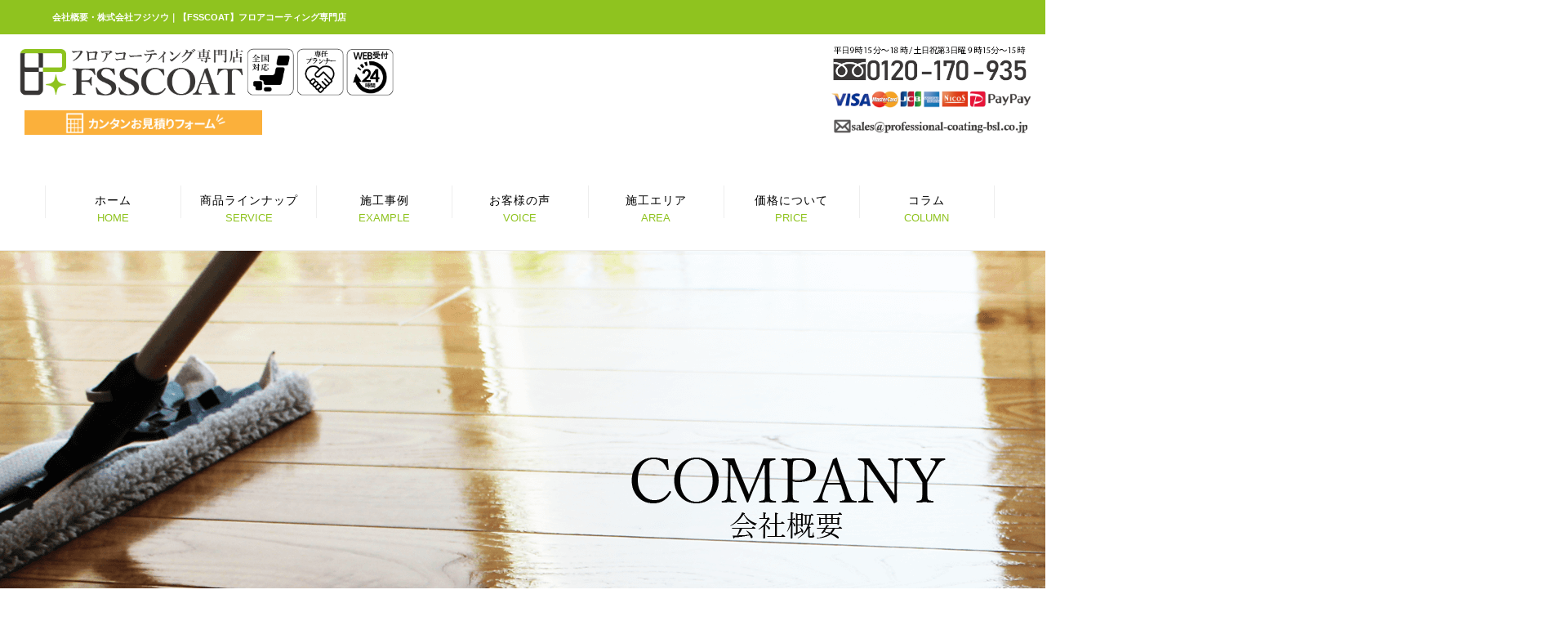

--- FILE ---
content_type: text/html
request_url: https://www.professional-coating-bsl.co.jp/info.html
body_size: 6372
content:
<!DOCTYPE html>
<html lang="ja">
  <head>
    <meta charset="utf-8">
    
    <meta name="viewport" content="width=device-width, initial-scale=1,user-scalable=no">
    <!-- The above 3 meta tags *must* come first in the head; any other head content must come *after* these tags -->

<!-- floor -->

<meta name="description" content="すべてに優しい家づくりサポートを理想として、これを実現するために株式会社フジソウは全力で行動します。フロアコーティング業・コーティング技術開発講師・メンテナンス方法講師・商品開発・内装工事仕上業・液剤卸販売業・">

    <link rel="shortcut icon" href="img/favicon.ico">
    <link rel="apple-touch-icon" sizes="152x152" href="/img/apple-touch-icon.png">

    <title>会社概要・株式会社フジソウ｜【FSSCOAT】フロアコーティング専門店</title>

<script src="https://ajax.googleapis.com/ajax/libs/jquery/1.12.4/jquery.min.js"></script>
<!--
<script type="text/javascript" src="./slick-other/jquery-1.12.4.min.js"></script>
-->

<!-- slick del -->


<!-- Google Tag Manager -->
<script>(function(w,d,s,l,i){w[l]=w[l]||[];w[l].push({'gtm.start':
new Date().getTime(),event:'gtm.js'});var f=d.getElementsByTagName(s)[0],
j=d.createElement(s),dl=l!='dataLayer'?'&l='+l:'';j.async=true;j.src=
'https://www.googletagmanager.com/gtm.js?id='+i+dl;f.parentNode.insertBefore(j,f);
})(window,document,'script','dataLayer','GTM-5LLZ9JK');</script>
<!-- End Google Tag Manager -->

    <!-- Bootstrap core CSS -->
    <link href="dist/css/bootstrap.min.css" rel="stylesheet">





<!-- drawer -->
<link rel="stylesheet" href="drawer322/drawer.css">
<!--
<script src="https://ajax.googleapis.com/ajax/libs/jquery/1.11.3/jquery.min.js"></script>
-->






<link rel="stylesheet" href="style2.css" >

<!-- add css　-->


<link rel="stylesheet" href="css/pc-header1399max.css" type="text/css" media="screen and (max-width: 1399px)">
<link rel="stylesheet" href="css/pc-header1400min.css" type="text/css" media="screen and (min-width: 1400px)">

<!-- new navbar -->
<link rel="stylesheet" href="css/navbar2.css" type="text/css" media="screen and (max-width: 767px)">


<link rel="stylesheet" href="css/headline-smt.css" type="text/css" media="screen and (max-width: 767px)">
<link rel="stylesheet" href="css/headline.css" type="text/css" media="screen and (min-width: 768px)">


<link rel="stylesheet" href="css/caption-smt.css" type="text/css" media="screen and (max-width: 767px)">
<link rel="stylesheet" href="css/caption.css" type="text/css" media="screen and (min-width: 768px)">


<link rel="stylesheet" href="css/introduce-smt.css" type="text/css" media="screen and (max-width: 767px)">
<link rel="stylesheet" href="css/introduce.css" type="text/css" media="screen and (min-width: 768px)">


<link rel="stylesheet" href="css/content-smt.css" type="text/css" media="screen and (max-width: 767px)">
<link rel="stylesheet" href="css/content.css" type="text/css" media="screen and (min-width: 768px)">



<link rel="stylesheet" href="css/footer.css">

<!-- mobile footer off -->
<link rel="stylesheet" href="css/five-column.css" type="text/css" media="screen and (min-width: 768px)">

<script async src="https://www.googletagmanager.com/gtag/js?id=UA-132335425-1"></script>
<script src="js/analytics.js"></script>
</head>

<body class="drawer drawer--left">
<!-- Google Tag Manager (noscript) -->
<noscript><iframe src="https://www.googletagmanager.com/ns.html?id=GTM-5LLZ9JK"
height="0" width="0" style="display:none;visibility:hidden"></iframe></noscript>
<!-- End Google Tag Manager (noscript) -->


<div class="hidden-xl hidden-lg hidden-md hidden-sm">

<div class="smt-nav">

<div class="navi-img-d">
<a href="index.html"><img src="img/smt_top/header_logo.png" alt="スマートフォン用FSSコートロゴ"></a>
</div>

<div class="navi-contact">

<a href="tel:0120170935"><span class="glyphicon glyphicon-earphone smt-contact-icon" aria-hidden="true"></span></a>

<a href="contact.html"><span class="glyphicon glyphicon-envelope smt-contact-icon" aria-hidden="true"></span></a>

</div>

</div> <!-- smt-nav -->


<button type="button" class="drawer-toggle drawer-hamburger">
    <span class="sr-only">toggle navigation</span>
    <span class="drawer-hamburger-icon"></span>
</button>



<nav class="drawer-nav">
 <ul class="drawer-menu">
<li><a href="index.html">HOME</a></li>
<li><a href="floor_lineup.html">商品ラインナップ</a></li>
<li><a href="floor_example.html">施工事例</a></li>
<li><a href="info_voice.html">お客様の声</a></li>
<li><a href="info_area.html">施工エリア</a></li>
<li><a href="info_pricelist.html">価格について</a></li>
<li><a href="column/info_column.html">役立つコラム</a></li>
<li><a href="info_question.html">よくある質問</a></li>
<li><a href="info_kojin.html">個人情報保護について</a></li>
<li><a href="info.html">会社概要</a></li>
 </ul>
</nav>
</div> <!-- nav hidden -->



<div id="return-top"></div> <!-- 上に戻るボタンのID -->

<!-- ヘッダー区画 -->

<!-- PC時の表示 -->

<div class="header-fixed hidden-xs">

<div class="header-first hidden-xs">
<h1 class="h1smallfont">会社概要・株式会社フジソウ｜【FSSCOAT】フロアコーティング専門店</h1>
</div>

<div class="header-info-wrap">
<div class="header-info alpha2">
<a href="contact.html"><img src="img/top/20251001toiawase.png" alt="無料お見積もり"></a>
</div>
</div>


<!-- PC時の表示 -->

<div class="header-wrap hidden-xs">

<div class="header-logo">
<a href="index.html"><img src="img/top/new_floor-logo.png" alt="FSSコートロゴ">
</a>
</div>



<div class="logo-contact-wrap">

<div class="header-contact01">
<img src="img/top/floor-telephone.png" alt="電話番号">
</div>

<div class="header-nidan">

<div class="header-contact02">
<a href="info_pricelist_credit.html"><img src="img/top/new_cure.png" alt="クレジットカード決済"></a>
<a href="contact_simple.html"><img src="img/top/new_mail.png"></a>
</div>

</div> <!-- header nidan -->
</div> <!-- logo contact wrap -->



</div> <!-- header wrap -->

</div> <!-- header fixed -->



<div class="hidden-xs">

<div id="menu">

	<ul>
	<li><a href="index.html"><span class="menu-bc">ホーム</span><br /><span class="menu-sc">HOME</span></a></li>
	<li><a href="floor_lineup.html"><span class="menu-bc"><span class="menu-font01 hidden-xl hidden-lg">商品ラインナップ</span><span class="hidden-md hidden-sm">商品ラインナップ</span></span><br /><span class="menu-sc">SERVICE</span></a></li>
        <li><a href="floor_example.html"><span class="menu-bc">施工事例</span><br /><span class="menu-sc">EXAMPLE</span></a></li>
        <li><a href="info_voice.html"><span class="menu-bc">お客様の声</span><br /><span class="menu-sc">VOICE</span></a></li>
        <li><a href="info_area.html"><span class="menu-bc">施工エリア</span><br /><span class="menu-sc">AREA</span></a></li>
        <li><a href="info_pricelist.html"><span class="menu-bc">価格について</span><br /><span class="menu-sc">PRICE</span></a></li>
        <li class="menu-right-border"><a href="column/info_column.html"><span class="menu-bc">コラム</span><br /><span class="menu-sc">COLUMN</span></a></li>
	</ul>

</div> <!-- #menu end -->

</div> <!-- smt hidden -->


<div class="adjust-box hidden-xs">
</div>

<div class="hidden-md hidden-sm hidden-xs">
<img src="img/info/info01-01.png" alt="会社概要">
</div> <!-- grid -->

<div class="header-bottom"></div>



<!-- ここからコンテンツ -->

<!-- 表題 -->



<div class="container">

<!-- モバイル時の表示 -->
<div class="hidden-xl hidden-lg hidden-md hidden-sm">
<h1 class="h1smallfont-smt text-center">会社概要・株式会社フジソウ【FSSCOAT】フロアコーティング専門店</h1>
</div>

<p><a href="index.html">TOP&gt;&gt;</a>会社概要</p>


<!-- 事業内容 -->
<div class="row alpha">

<div class="col-lg-8 col-lg-offset-2 col-md-8　col-lg-offset-2 col-sm-12 col-xs-12">
<div class="content-wrap">
<h2 class="content-font01"><b>事業内容</b></h2>
</div> <!-- caption-wrap -->
</div> <!-- grid -->

<div class="col-lg-4 col-lg-offset-2 col-md-4 col-lg-offset-2 col-sm-12 col-xs-12">
<div class="content-wrap">
<img src="img/info/info01.png" alt="会社概要">
</div> <!-- caption-wrap -->
</div> <!-- grid -->

<div class="col-lg-4  col-md-4 col-sm-12 col-xs-12">
<div class="content-wrap">
<p class="mb_adjust01"><b>理想とする、すべてに優しい家づくりサポートを実現するため、わたしたちは全力で行動いたします </b></p>

<p>現在までの経験を活かし、ひたすら誠実に、品質・技術・サービスを常に追求していきます。</p>
<p>「事業内容」当社は以下の事業を通じて、社会に貢献してまいります。</p>


<ul class="list-a01 mb-list01">
<li>商品開発コーディネート業</li>
<li>内装工事仕上げ業</li>
<li>液剤卸販売業</li>
<li>コーティング技術　開発・講師業</li>
<li>メンテナンス方法講師業</li>
<li>特殊塗装業</li>
</ul>
</div> <!-- caption-wrap -->
</div> <!-- grid -->

</div>  <!-- row -->


<div class="row alpha">

<div class="col-lg-8 col-lg-offset-2 col-md-8　col-lg-offset-2 col-sm-12 col-xs-12">
<div class="content-wrap">
<h2 class="content-font01"><b>わたしたちの思い</b></h2>
</div> <!-- caption-wrap -->
</div> <!-- grid -->

<div class="col-lg-4 col-lg-offset-2 col-md-4 col-lg-offset-2 col-sm-12 col-xs-12">
<div class="content-wrap">
<img src="img/info/info05.png" alt="会社概要">
</div> <!-- caption-wrap -->
</div> <!-- grid -->

<div class="col-lg-4 col-md-4 col-sm-12 col-xs-12">
<div class="content-wrap">
<p class="mb_adjust01"><b>モノづくりのサポートについて</b></p>

<ul class="list-a01 mb-list01">
<li>品質の良いものをセンス良く、こだわってつくりたい！</li>
<li>材質に適した工事工程で、一棟一棟こころを込めてつくりたい！</li>
<li>わたしたちのつくり出す商品で、快適にたくさんの笑顔をつくりたい！</li>
</ul>

<br>

<p class="mb_adjust01"><b>運営方針について</b></p>
<ul class="list-a01 mb-list01">
<li>長年培ってきた特殊技術・ノウハウを住宅・店舗・施設等幅広い分野にてご提供させていただきたい。</li>
<li>一人一人のお客様の満足度を重視したい！</li>
<li>規模の拡大よりも、品質の向上を目指したい！</li>
</ul>

</div> <!-- caption-wrap -->
</div> <!-- grid -->


</div>  <!-- row -->



<div class="row alpha">

<div class="col-lg-8 col-lg-offset-2 col-md-8　col-lg-offset-2 col-sm-12 col-xs-12">
<div class="content-wrap">
<h2 class="content-font01"><b>コストパフォーマンス抜群</b></h2>
</div> <!-- caption-wrap -->
</div> <!-- grid -->


<div class="col-lg-4 col-lg-offset-2 col-md-4 col-lg-offset-2 col-sm-12 col-xs-12">
<div class="content-wrap">
<img src="img/info/info04.png" alt="会社概要">
</div> <!-- caption-wrap -->
</div> <!-- grid -->

<div class="col-lg-4 col-md-4 col-sm-12 col-xs-12">
<div class="content-wrap">
<p>リーズナブルな価格で商品やサービスをご提供し、「お客様の利益を第一とし、会社と社員の利益との三身一帯の満足度向上」を目指します。
</p>
</div> <!-- caption-wrap -->
</div> <!-- grid -->

</div>  <!-- row -->

<div class="row alpha">

<div class="col-lg-8 col-lg-offset-2 col-md-8　col-lg-offset-2 col-sm-12 col-xs-12">
<div class="content-wrap">
<h2 class="content-font01"><b>かっこよく！センスよく！</b></h2>
</div> <!-- caption-wrap -->
</div> <!-- grid -->

<div class="col-lg-4 col-lg-offset-2 col-md-4 col-lg-offset-2 col-sm-12 col-xs-12">
<div class="content-wrap">
<img src="img/info/info03.png" alt="会社概要">
</div> <!-- caption-wrap -->
</div> <!-- grid -->

<div class="col-lg-4 col-md-4 col-sm-12 col-xs-12">
<div class="content-wrap">

<p>新商品は自ら体験し、スタッフが満足いくものであり、さらには、かっこよいモノ、センスのよいモノをご提供することを考えています。</p>
<p>またサービスもおもてなし武将隊となり、モノづくりにこだわりを持ち、企業として手塩にかけた商品（サービス）で感動を生み出すことに真摯に行動します。</p>
<p>「営業力」じゃない、「商品力」で勝負していく。</p>
<p>永く、世代を超えて、お客様から必要とされる企業つくりを常に目標とし、私たちがお客様にできることは、全力で行動していきます。</p>
<p>莫大な広告宣伝費用で、急速に認知拡大はできませんが、コツコツと誠実に行動しながら、 人が人の輪を、着実に広げていけるよう、日々精進してまいります。</p>

</div> <!-- caption-wrap -->
</div> <!-- grid -->



</div>  <!-- row -->


<div class="row alpha">

<div class="col-lg-2 col-md-2 col-md-2 col-sm-2 col-xs-6">
<div class="content-wrap">
<img src="img/info/info06.png" alt="カンパニー会社概要">
</div> <!-- caption-wrap -->
</div> <!-- grid -->


<div class="col-lg-8 col-md-8 col-md-8 col-sm-8 col-xs-12">
<div class="content-wrap">
<div class="gaiyou_op-big_explain">
<dl>
<dt class="gaiyou_op-big_category">屋号</dt>
<dd>FSSCOAT（エフエスエスコート）</dd>
<dt class="gaiyou_op-big_category">商号</dt>
<dd>株式会社フジソウ</dd>
<dt class="gaiyou_op-big_category">代表者</dt>
<dd>百瀬　智也</dd>
<dt class="gaiyou_op-big_category">創業</dt>
<dd>2001年11月</dd>
<dt class="gaiyou_op-big_category">資本金</dt>
<dd>1000万円</dd>
<dt class="gaiyou_op-big_category">事業内容</dt>
<dd>・商品開発コーディネート業
<br>・内装工事仕上げ業
<br>・液剤卸販売業
<br>・コーティング技術　開発・講師業
<br>・メンテナンス方法講師業
<br>・特殊塗装業
</dd>
<dt class="gaiyou_op-big_category">建設業許可</dt>
<dd>県知事許可（般-2）第702107号　内装仕上工事業</dd>
<dt class="gaiyou_op-big_category">販売・施工認定店</dt>
<dd>埼玉店　神奈川店　栃木店　大阪店　福岡店
</dd>
</dl>
</div> <!-- op explain -->
</div> <!-- caption-wrap -->
</div> <!-- grid -->

</div>  <!-- row -->


<div class="row alpha">

<!-- 本社・営業所・所在地 -->
<div class="col-lg-12 col-md-12 col-sm-12 col-xs-12">
<div class="content-wrap">
<h3 class="content-font01"><b>本社・営業所・所在地</b></h3>
</div> <!-- caption wrap -->
</div> <!-- grid -->


<div class="col-lg-6 col-md-6 col-sm-12 col-xs-12">
<div class="op_explain5">
<p class="op_category_name">本社/商品発送センター</p>
<div style="width: 100%; overflow: hidden; height: 300px;">
<iframe src="https://www.google.com/maps/embed?pb=!1m18!1m12!1m3!1d3113.05019350006!2d139.828822515345!3d38.716656579598975!2m3!1f0!2f0!3f0!3m2!1i1024!2i768!4f13.1!3m3!1m2!1s0x5f8c1007c57dec21%3A0x588a27fe91f09e61!2z44CSOTk3LTA4MTMg5bGx5b2i55yM6ba05bKh5biC5Y2D55-z55S677yX4oiS77yR77yT!5e0!3m2!1sja!2sjp!4v1541048845068" width="100%" height="300" title="本社地図"></iframe>
</div> <!-- op explain -->
</div> <!-- caption wrap -->
</div> <!-- grid -->


<div class="col-lg-6 col-md-6 col-sm-12 col-xs-12">
<div class="op_explain5">
<p class="op_category5">住所
</p>
<p>〒山形県鶴岡市千石町7-13
</p>
<p class="op_category5">フリーダイヤルTEL
</p>
<p>0120-170-935
</p>
<p class="op_category5">フリーダイヤルFAX
</p>
<p>0120-545-902
</p>
<p class="op_category5">電話
</p>
<p>023（525）9489
</p>
<p class="op_category5">FAX
</p>
<p>023（525）9485
</p>
</div> <!-- caption wrap -->
</div> <!-- grid -->

</div>  <!-- row -->


<hr>


<div class="row alpha">

<!-- 東京世田谷営業所 -->
<div class="col-lg-6 col-md-6 col-sm-12 col-xs-12">
<div class="op_explain5">
<p class="op_category_name">フロアコーティング専門店FSSCOAT東京店
</p>

<div style="width: 100%; overflow: hidden; height: 300px;">
<iframe src="https://www.google.com/maps/embed?pb=!1m18!1m12!1m3!1d3242.258155292575!2d139.62235541525783!3d35.64601078020258!2m3!1f0!2f0!3f0!3m2!1i1024!2i768!4f13.1!3m3!1m2!1s0x6018f3e9895cc8c7%3A0x64a2e2066849bb7a!2z44CSMTU2LTAwNTQg5p2x5Lqs6YO95LiW55Sw6LC35Yy65qGc5LiY77yS5LiB55uu77yR77yZ4oiS77yR77yX!5e0!3m2!1sja!2sjp!4v1540959158566" width="100%" height="300" title="世田谷営業所地図">
</iframe>
</div>
</div>
</div> <!-- op explain -->

<div class="col-lg-6 col-md-6 col-sm-12 col-xs-12">
<div class="op_explain5">

<p class="op_category5">住所
</p>
<p>東京都世田谷区桜丘2-19-17-101
</p>
<p class="op_category5">TEL
</p>
<p>03（5799）4074
</p>

<p class="op_category5">FAX
</p>
<p>03（5799）4075
</p>
</div> <!-- caption wrap -->
</div> <!-- grid -->

</div>  <!-- row -->


<hr>

<div class="row alpha">

<!-- 仙台営業所 -->
<div class="col-lg-6 col-md-6 col-sm-12 col-xs-12">
<div class="op_explain5">
<p class="op_category_name">フロアコーティング専門店FSSCOAT仙台店
</p>
<div style="width: 100%; overflow: hidden; height: 300px;">
<iframe src="https://www.google.com/maps/embed?pb=!1m18!1m12!1m3!1d1317.9846585491932!2d140.8931946963519!3d38.216548530525124!2m3!1f0!2f0!3f0!3m2!1i1024!2i768!4f13.1!3m3!1m2!1s0x5f8a26530bbb1885%3A0xf3791643f2c18ac7!2z44CSOTgyLTAwMDMg5a6u5Z-O55yM5LuZ5Y-w5biC5aSq55m95Yy66YOh5bGx5paw5qmL5Y2X77yT77yW4oiS77yR!5e0!3m2!1sja!2sjp!4v1602813832326!5m2!1sja!2sjp" width="100%" height="300" frameborder="0" style="border:0;" allowfullscreen="" aria-hidden="false" tabindex="0"></iframe>
</div>
</div>
</div> <!-- op explain -->



<div class="col-lg-6 col-md-6 col-sm-12 col-xs-12">
<div class="op_explain5">

<p class="op_category5">住所
</p>

<p>宮城県仙台市太白区郡山新橋南36番1号-101
</p>

<p class="op_category5">TEL
</p>
<p>022-290-9730
</p>

<p class="op_category5">FAX
</p>
<p>022-290-7230
</p>

</div> <!-- caption wrap -->
</div> <!-- grid -->

</div>  <!-- row -->


<hr>


<div class="row alpha">

<!-- 福島営業所 -->
<div class="col-lg-6 col-md-6 col-sm-12 col-xs-12">
<div class="op_explain5">
<p class="op_category_name">フロアコーティング専門店FSSCOAT福島店
</p>
<div style="width: 100%; overflow: hidden; height: 300px;">
<iframe src="https://www.google.com/maps/embed?pb=!1m18!1m12!1m3!1d3169.5732392938494!2d140.34632068159536!3d37.399923576222584!2m3!1f0!2f0!3f0!3m2!1i1024!2i768!4f13.1!3m3!1m2!1s0x602013d88d1fb01f%3A0xd80895f8bf2d5392!2z44Kq44OX44K344On44Oz44Oi44O844OrMjDpg6HlsbHlupfjg5Xjg63jgqLjgrPjg7zjg4bjgqPjg7PjgrDjgrfjg6fjg7zjg6vjg7zjg6A!5e0!3m2!1sja!2sjp!4v1709621058663!5m2!1sja!2sjp"width="100%" height="300" frameborder="0" style="border:0;" allowfullscreen="" aria-hidden="false" tabindex="0"></iframe>
</div>
</div>
</div> <!-- op explain -->


<div class="col-lg-6 col-md-6 col-sm-12 col-xs-12">
<div class="op_explain5">
<p class="op_category5">住所
</p>

<p>〒963-8034 福島県郡山市島１丁目19-15
</p>
<p class="op_category5">フリーダイヤルTEL
</p>

<p>0120-170-935
</p>

<p class="op_category5">フリーダイヤルFAX
</p>

<p>0120-545-902
</p>
</div> <!-- caption wrap -->
</div> <!-- grid -->

</div>  <!-- row -->


<hr>


<div class="row alpha">

<!-- 札幌営業所 -->
<div class="col-lg-6 col-md-6 col-sm-12 col-xs-12">
<div class="op_explain5">
<p class="op_category_name">フロアコーティング専門店FSSCOAT札幌店
</p>

<div style="width: 100%; overflow: hidden; height: 300px;">
<iframe src="https://www.google.com/maps/embed?pb=!1m18!1m12!1m3!1d2913.103965063911!2d141.35690141548002!3d43.102329979144066!2m3!1f0!2f0!3f0!3m2!1i1024!2i768!4f13.1!3m3!1m2!1s0x5f0b28d21e0b3b11%3A0x7951ec4235a25ee0!2z44CSMDY1LTAwMzMg5YyX5rW36YGT5pyt5bmM5biC5p2x5Yy65YyX77yT77yT5p2h5p2x77yY5LiB55uu77yU4oiS77yRIDFG!5e0!3m2!1sja!2sjp!4v1540959240734" width="100%" height="300"  title="札幌営業所地図">
</iframe>
</div>
</div>
</div> <!-- op explain -->

<div class="col-lg-6 col-md-6 col-sm-12 col-xs-12">
<div class="op_explain5">

<p class="op_category5">住所
</p>

<p>札幌市東区北三十三条東8丁目4-1 1F
</p>

<p class="op_category5">フリーダイヤルTEL
</p>

<p>0120-170-935
</p>

<p class="op_category5">フリーダイヤルFAX
</p>

<p>0120-545-902
</p>

</div> <!-- caption wrap -->
</div> <!-- grid -->


</div>  <!-- row -->



</div> <!-- container end-->

<!--上に戻る-->
<div class="top-return-button-wrap">
<div class="top-return-button">
<a href="#return-top"><p>上に戻る</p></a>
</div>
</div>

<!-- スマホ最下 問い合わせ関連 -->

<div class="hidden-xl hidden-lg hidden-md hidden-sm">
<div class="footer-contact-smt">
<a href="tel:0120170935"><img src="img/top/floor-telephone.png" alt="電話番号"></a>
<a href="thanks_img.html"><img src="img/top/new_mail.png"></a>
<a href="info_pricelist_credit.html"><img src="img/top/new_cure.png" alt="クレジットカード決済"></a>
</div><!-- footer contact smt -->
</div> <!-- hidden -->


<div class="smt-footer-button hidden-xl hidden-lg hidden-md hidden-sm">
<ul>
<li><a href="contact.html"><img src="img/top/2202509.png"></a></li>
</ul>
</div> <!-- smt footer nav end -->


<!-- フッターサイトマップ -->



<div class="row footer-map-wide hidden-xs">

<div class="footer-map-wrap">

<div class="col-xl-1-5 col-lg-1-5 col-md-1-5 col-sm-4 col-xs-6">
<div class="footer-map-title">
フロアコーティングの種類
</div> <!-- footer map title-->
<div class="footer-map-kind">
<ul>
<li><a href="floor_glasscoat.html">SDCOAT&reg;</a>
<a href="floor_glasscoat_sekou.html" title="SDCOAT&reg;_無機質ガラスコーティングの施工例">&frasl;&nbsp;施工例</a></li>
<li><a href="floor_ncoat.html">SDCOAT&reg;RNタイプ</a>
<a href="floor_ncoat_sekou.html" title="SDCOAT&reg;RNタイプの施工例">&frasl;&nbsp;施工例</a></li>
<li><a href="floor_epcoat.html">EPCOAT</a>
<a href="floor_epcoat_sekou.html" title="EPCOATの施工例">&frasl;&nbsp;施工例</a></li>
<li><a href="floor_uvscoat.html">UV-SCOAT</a>
<a href="floor_uvscoat_sekou.html" title="UV-SCOATの施工例">&frasl;&nbsp;施工例</a></li>
<li><a href="floor_gcoat.html">G-COAT</a>
<a href="floor_gcoat_sekou.html" title="G-COATの施工例">&frasl;&nbsp;施工例</a></li>
<li><a href="floor_aquacoat.html">水性アクアコート</a>
<a href="floor_aquacoat_sekou.html" title="水性アクアコートの施工例">&frasl;&nbsp;施工例</a></li>
<li><a href="floor_pet.html">優床&reg;</a>
<a href="floor_youtoko_sekou.html" title="優床&reg;の施工例">&frasl;&nbsp;施工例</a></li>
<li><a href="floor_mamoruyuka.html">守床</a>
<a href="floor_mamoruyuka_sekou.html" title="守床の施工例">&frasl;&nbsp;施工例</a></li>
<li><a href="floor_beauty.html">美ューティーフロア</a>
<a href="floor_beauty_sekou.html" title="美ューティーフロアの施工例">&frasl;&nbsp;施工例</a></li>
</ul>
</div> <!-- footer map kind -->
</div> <!-- grid -->



<div class="col-xl-1-5 col-lg-1-5 col-md-1-5 col-sm-4 col-xs-6">
<div class="footer-map-title">
オプションコーティング
</div> <!-- footer map title-->
<div class="footer-map-kind">
<ul>
<li><a href="op-ct_water.html">水周りコーティング</a></li>
<li><a href="op-ct_antifungal.html">防カビコーティング</a></li>
<li><a href="op-ct_cross.html">クロスコーティング</a></li>
<li><a href="op-ct_shiraki.html">白木和室コーティング</a></li>
<li><a href="op-ct_stone.html">石材コーティング</a></li>
<li><a href="op-ct_counter.html">カウンターコーティング</a></li>
<li><a href="op-ct_air.html">ケスキンコーティング</a></li>
</ul>
</div> <!-- footer map kind -->
</div> <!-- grid -->


<div class="col-xl-1-5 col-lg-1-5 col-md-1-5 col-sm-4 col-xs-6">
<div class="footer-map-title">
人気オプション商品
</div> <!-- footer map title-->
<div class="footer-map-kind">
<ul>
<li><a href="op-goods_window.html">窓ガラスフィルム</a></li>
<li><a href="op-goods_optimus.html">機能付きデザイン塗料</a></li>
<li><a href="op-goods_ecocarat.html">エコカラット</a></li>
<li><a href="op-goods_renjifood.html">レンジフードフィルター</a></li>
</ul>
</div> <!-- footer map kind -->
</div> <!-- grid -->



<div class="col-xl-1-5 col-lg-1-5 col-md-1-5 col-sm-4 col-xs-6">
<div class="footer-map-title">
施工について
</div> <!-- footer map title-->
<div class="footer-map-kind">
<ul>
<li><a href="info_pricelist.html">価格一覧</a></li>
<li><a href="info_voice.html">お客様の声</a></li>
<li><a href="floor_example.html">施工事例</a></li>
<li><a href="info_nagare.html">施工までの流れ</a></li>
<li><a href="info_warranty.html">保証内容</a></li>
<li><a href="info/skill.html">補修技術</a></li>
<li><a href="floor/floors.html">施工可能床材</a></li>
</ul>
</div> <!-- footer map kind -->
</div> <!-- grid -->



<div class="col-xl-1-5 col-lg-1-5 col-md-1-5 col-sm-4 col-xs-6">
<div class="footer-map-title">
インフォメーション
</div> <!-- footer map title-->
<div class="footer-map-kind">
<ul>
<li><a href="info.html">会社概要</a></li>
<li><a href="info_kojin.html">個人情報保護方針</a></li>
<li><a href="https://ameblo.jp/fsscoat/">公式ブログ</a></li>
<li><a href="sitemap.html">サイトマップ</a></li>
<li><a href="contact.html">お問い合わせ</a></li>
<li><a href="info_question.html">よくある質問</a></li>
<li><a href="thanks_img.html">画像の送信について</a></li>
</ul>
</div> <!-- footer map kind -->
</div> <!-- grid -->

</div> <!-- footer map wrap -->
</div> <!-- row -->



<!-- report js 元設置場所 -->

<div id="footer">
<p class="text-center">FSSCOAT(運営会社　株式会社フジソウ)　<br>県知事許可（般-2）第702107号　内装仕上工事業 Copyright&copy;2022&nbsp;fuji&nbsp;All&nbsp;Rights&nbsp;Reserved.</p>
</div> <!-- #footer end -->







    <!-- Bootstrap core JavaScript
    ================================================== -->
    <!-- Placed at the end of the document so the pages load faster -->
<!--
    <script src="https://ajax.googleapis.com/ajax/libs/jquery/1.12.4/jquery.min.js"></script>
-->
    <script>window.jQuery || document.write('<script src="dist-other/js/jquery.min.js"><\/script>')</script>
    <script src="dist/js/bootstrap.min.js"></script>
 





<!-- ＃リンクのスムーズスクロール -->
<script src="js/scroll.js"></script>

<!-- drawer -->
<script src="https://cdnjs.cloudflare.com/ajax/libs/iScroll/5.2.0/iscroll.min.js"></script>
<script src="https://cdnjs.cloudflare.com/ajax/libs/drawer/3.2.2/js/drawer.min.js"></script>

<script src="drawer322/drawer-on.js"></script>


</body>
</html>


--- FILE ---
content_type: text/css
request_url: https://www.professional-coating-bsl.co.jp/style2.css
body_size: 2210
content:
/* floor coating */

html{
margin-right:0px;
padding-right:0px;
}

body{
margin-right:0px;
padding-right:0px;
width:100%;
font-family: "游ゴシック",sans-serif;
/* font-family: "游明朝 Medium", "Yu Mincho Medium", "YuMincho Medium", "ヒラギノ明朝 ProN", "Hiragino Mincho ProN", serif;*/
}

script{
height:0;
}

.kakunin{
border:solid 1px #f00;
}

.br-kawari{
width:100%;
height:20px;
}

.p-uesita_adjust{
padding:30px 20px;
/* border:solid 1px #666; */
}

.mb_adjust01{
margin-bottom:20px;
}

.mlr_adjust01{
margin-left:10px;
margin-right:15px;
}

/* footer links */
.ft_adjust01{
font-size:120%;
clear:both;
}

.ft_adjust01 a{
font-weight:bold;
}

/* list 一般的な使用法 */

.list-a01{
list-style: disc;
margin-right:10px;
padding-left:22px;
}
  
.list-a02{
padding-left:22px;
}

.mb-list01 li{
margin-bottom:10px;
}

.list-bs01 b{
padding-right:15px;
}

.alpha a:hover img {
  opacity: 0.7;
}


.alpha2 a:hover img {
  opacity: 0.8;
}

.h1smallfont{
font-size:80%;
font-family: "游ゴシック",sans-serif;
color:#696969;
}

.h1smallfont-smt{
margin:0;
padding-top:20px; 
padding-bottom:30px;
width:100%;
font-size:110%;
font-family: "游ゴシック",sans-serif;
color:#000;
font-weight:bold;
line-height:150%;
/* border:solid 1px #f00; */
}

.smt-top-adjust{
margin-top: 60px;
}

.smt-start-position{
width:100%;
height:30px;
}

/* メニューバー装飾 */ 

.menu-fixed{
/* position:fixed; */
border:solid 1px #f00;
background:#000;
}

.menu-right-border{
border-right:solid 1px #eee;
}



/* メニューバー本体 */

#menu {
margin-top:0px;
margin-bottom:0px;
margin-left:auto;
margin-right:auto;
padding-top:5px;
padding-bottom:5px;
position:relative; top:180px;
width: 100%;
background:#fff;
border-bottom:solid 1px #ededed;
}

@media screen and (max-width:1170px) {
#menu {
margin-top:0px;
margin-bottom:0px;
margin-left:auto;
margin-right:auto;
padding-top:5px;
padding-bottom:5px;
position:relative; top:200px;
width: 100%;
background:#fff;
border-bottom:solid 1px #ededed;
}
}


#menu ul{
margin-left:auto;
margin-right:auto;
padding:0; 
/* 重要 ul要素の余白を取り除く */
width: 100%;
height:54px;
/* border:solid 1px #0f0; */
max-width:1170px;
min-width:768px;
}

#menu li {
margin-top:0px;
float: left;
height: 40px;
/* width: 16.6%; */
width:14.2%;
line-height: 36px;
list-style:none;
border-left:solid 1px #eee;
/* border:solid 1px #f00; */
}

#menu li a{
height: 50px;
display: block;
text-decoration: none;
text-align: center;
/* border:solid 1px #00f; */
}

.menu-bc{
padding-top:5px;
font-size: 1em;
line-height: 1.3;
letter-spacing: 1px;
color:#000;
/* border:solid 1px #fff; */
}

.menu-sc{
/* padding-top:5px; */
position:relative; top:-15px;
color:#8fc31f;
font-size:90%;
line-height: 1.3;
}

#menu li a:hover{
color: #636363;
background:#eee;
}


#menu li a:active{
color: #fff;
font-weight: bold;
}

.menu-font01{
font-size:70%;
}



/* slick */
/* md sm 時の位置調整 */

.adjust-box{
height:165px;
/* border:solid 1px #f00; */
}


/* load中対策 */
.slick-box {
  display:none;
}

.slick-box.slick-initialized {
  display: block;
}

.top-image{
margin:0;
padding:0;
}

.top-image .slick-slide:not(.slick-current) {
  opacity: .5;
}

.slick-single {
  display:none;
}

.slick-single {
margin:0;
padding:0;
width:100%;
position:relative; top:50px;
/* overflow:hidden; */
/* border:solid 1px #f00; */
}

.slick-single.slick-initialized {
  display: block;
}

.slick-tablet{
margin:0;
padding:0;
width:100%;
position:relative; top:190px;
}

/* load中対策end */

.slick-box{
margin:0;
padding:0;
position:relative; top:190px;
/* border:solid 1px #f00; */
}



@media screen and (min-width:768px) and ( max-width:1919px) {
    /*　画面サイズが768pxから1919pxまではここを読み込む　*/
.slick-box img{
height:450px;
}

}
@media screen and (min-width:1920px) {
    /*　画面サイズが1920pxからはここを読み込む　*/

.slick-box img{
width:100%; /* 画像の大きさになる */
}

}


/* slick ３枚 */


.slick-slide {
  transition: .2s ease;
}

.slick-box2{
margin:0%;
padding:0;
}

.slick-box2 img{
width:80%
}

.slick-double{
margin:0;
padding:0;
}

.slick-double img{
width:100%
}


.slick-slide2 {
  transition: .2s ease;
}



.slick-single{
margin:0;
padding:0;
}

.slick-single img{
width:100%;
}




.top-image-single{
margin:0;
padding:0;
width:100%;
}

.top-image-single-smt{
margin:0;
padding:0;
width:100%;
padding-bottom:80px;
}

/* フロアコーディングについて */

.about-floor li{
margin-bottom:3px;
}

.about-floor a{
font-size:110%;
color:#000;
}






.board1{
margin-top:20px;
margin-bottom:20px;
padding-top:15px;
padding-bottom:15px;
padding-left:15px;
padding-right:15px;
font-size:95%;
color:#fff;
line-height:1.5em;
background:#8cc63f;
display: inline-block;
font-family: "meiryo","ＭＳ ゴシック",sans-serif;
}


.gray{
margin-bottom:1px;
padding:3%;
background:#e3e3e3;
}




/* お客様の声 */
.voice{
margin:0px;
padding:0px;
}

/* 選ばれる理由 */

.select-reason-wrap{
margin-left:0px;
margin-right:0px;
width:100%;
position: relative;
}

.select-reason-title{
margin:0;
padding:0;
position:relative;  top:10px;
z-index:90;
float:left;
border:solid 1px #f00;
}

.select-reason-title img{
margin:0;
padding:0;
width:100%;
}

.select-reason-contents{
position:relative;  top:50px;
z-index:90;
float:left;
border:solid 1px #f00;
}

.select-reason-contents img{
margin:0;
padding:0;
width:100%;
}

.select-reason-background{
margin-bottom:500px;
margin-left:0px;
margin-right:0px;
width:100%;
}


.select-reason-background img{
margin-left:0px;
margin-right:0px;
width:100%;
position:absolute; top:0;
z-index:30;
}




/* tab */



.original-btn{
background:#8fc31f;
color:#fff;
}

.original-btn:hover{
background:#636363;
color:#fff;
}

/* info.html */

@media screen and (min-width:769px) {
/* 768px以上なら */

dd .meado{
margin:0;
padding:0;
height:auto;
/* border:solid 1px #f00; */
}

dd .meado img{
width:42%;
}
} /* メディアクエリ終了 */



@media screen and (max-width:768px) {
/* 768px以下なら */

dd .meado{
margin:0;
padding:0;
height:50px;
/* border:solid 1px #f00; */
}

dd .meado img{
width:80%;
}
} /* メディアクエリ終了 */

/* スマホ時　画面がずれる問題。右横に余白ができる問題を修正 */

.smt-brank-wrap{
margin:0;
padding:0;
width:100%;
overflow:hidden;
}


/*　オプションページのスライド無しトップ画像　*/

.top-noslide{
margin:0;
padding:0;
width:100%;
}

.top-noslide img{
padding-bottom:20px;
width:100%;
}


/* 床材ページ */
#floor_list dt{
margin-top:10px;
margin-bottom:20px;
padding-top:5px;
padding-bottom:5px;
border-top:solid 3px #cd853f;
border-bottom:solid 3px #cd853f;
color:#0e0e0e;
font-size:130%;
}

#floor_list a{
color:#000;
}


/* 施工例エリア */

.sekourei_area{
width:100%;
/* border:solid 1px #f00; */
}
.sekourei_area img{
margin:0 auto;
width:98%;
}

@media screen and (min-width:1170px) {
.sekourei_area img{
margin:0 auto;
width:80%;
}

}


/* 施工例　デザイン */
.sekourei-headline_01{
margin-top:10px;
padding-left:15px;
color:#006400;
font-weight:bold;
letter-spacing: 2px;
}
@media screen and (max-width:768px) {
/* 768px以下なら */
.sekourei-headline_01{
font-size:130%;
}
}

.sekourei-headline_02{
margin-top:10px;
padding-left:15px;
color:#cd853f;
font-weight:bold;
letter-spacing: 2px;
}
@media screen and (max-width:768px) {
/* 768px以下なら */
.sekourei-headline_02{
font-size:110%;
}
}

/* 施工例ボタンリンク */
.waku-button-wrap{
margin-bottom:30px;
}

@media screen and (max-width:768px) {
.waku-button-wrap{
margin-bottom:50px;
}
}
.waku-buttonlink_01{
width:100%;
}
.waku-buttonlink_01 a{
padding-top:10px;
padding-bottom:10px;
width:95%;
min-height:60px;
max-height:100px;
font-size:100%;
text-align:center;
}

.waku-buttonlink_02{
width:100%;
}
.waku-buttonlink_02 a{
padding-top:10px;
padding-bottom:10px;
width:95%;
font-size:120%;
}

@media screen and (max-width:768px) {
.waku-buttonlink_02{
margin:0 auto;
width:95%;
}
.waku-buttonlink_02 a{
font-size:100%;
}
}

/* info_warranty */

@media screen and (max-width:768px) {
.url-image{
width:100%;
}
.url-image img{
width:100%;
}
}/* media */

--- FILE ---
content_type: text/css
request_url: https://www.professional-coating-bsl.co.jp/css/pc-header1399max.css
body_size: 636
content:
.header-bottom{
/* height:100px; */
/* index.html�̃R���e���c�X�^�[�g�ʒu�B�X���C�h�ƃR���e���c�Ԃ̈ʒu���� */
}

@media screen and (max-width:768px) {
.header-bottom{
height:80px;
/* index.html�̃R���e���c�X�^�[�g�ʒu�B�X���C�h�ƃR���e���c�Ԃ̈ʒu���� */
}
}

/*  1399�ȉ� */

.header-first{
background:#8fc31f;
}

.h1smallfont{
margin-top:0px;
margin-bottom:10px;
margin-left:auto;
margin-right:auto;
padding-top:15px;
padding-bottom:15px;
width:90%;
font-size:80%;
font-weight:bold;
color:#fff;
}


.header-info-wrap{
position: absolute; top:160px;
margin-left:15px;
width:800px;
height:50px;
/* border:solid 1px #f00; */
}

.logo-contact-wrap{
height:150px;
}


/* �R�{�^�� */

.header-info-wrap{
position: absolute;
top: 135px;
left: 10px;
right: 0;
bottom: 0;
/* width:1170px; */ /* 1399px�ȉ��ŉE�ɗ]�����ł���ׁA�R�����g�A�E�g */
height:43px;
}

.header-info{
width:450px;

}

.header-info img{
margin-bottom:5px;
margin-left:5px;
height:30px;
}


.header-wrap{
margin-top:10px;
margin-bottom:10px;
/* margin-left:10px; */
width:100%;
height:130px;
/* border:solid 1px #f00; */
}

/* ���S */

.header-logo{
margin-left:20px;
margin-right:20px;
height:75px;
display:inline-block;
float:left;
/* border:solid 1px #f00; */
}

.header-logo img{
height:69px;
}





/* �d�b�ԍ� */

.header-contact01{
margin-top:0px;
margin-bottom:0px;
margin-right:22px;
height:52px;
/* display:inline-block; */
float:right;
/* border:solid 1px #f00; */
}

.header-contact01 img{
width:240px;
/* border:solid 1px #f00; */
}

/* �N���W�b�g�A���[���A�h���X�摜 */

.header-contact02{
margin-top:-20px;
margin-bottom:10px;
margin-right:15px;
height:70px;
width:245px;
float:right;
/* border:solid 1px #0f0; */
display:inline-block;
position: absolute; top:125px; right:2px;
}

.header-contact02 img{
margin-bottom:5px;
height:30px;
}


/* �ʒu���� */

#menu {
margin-top:0px;
margin-bottom:30px;
margin-left:auto;
margin-right:auto;
padding-top:5px;
padding-bottom:15px;
/* position:absolute; top:750px; */
position:relative; top:30px;
width: 100%;
background:#fff;
border-bottom:solid 1px #ededed;
}


.slick-box{
margin:0;
padding:0;
position:relative; top:10px;
/* border:solid 1px #f00; */
}

.slick-tablet{
margin:0;
padding:0;
width:100%;
position:relative; top:10px;
}

.adjust-box{
height:0px;
/* border:solid 1px #f00; */
}

--- FILE ---
content_type: text/css
request_url: https://www.professional-coating-bsl.co.jp/css/headline.css
body_size: 337
content:


.headline-wrap{
margin-top:50px;
margin-bottom:20px;

}

.headline{
margin:5px;
padding:20px 0px 20px 0px;
padding-bottom:20px;
font-size:120%;
font-weight:bold;
text-align:center;
color:#68a182;
border-top:solid 2px #68a182;
border-bottom:solid 2px #68a182;
}

.headline span{
padding-left:2px;
font-size:80%;
}

.headline-wrap a{
width:100%;
margin:0;
padding-top:0px;
padding-bottom:25px;
padding-left:15px;
padding-right:15px;
color:#68a182;
font-size:110%;
float:right;
font-family: "meiryo","ＭＳ ゴシック",sans-serif;
text-align:right;
/* display:inline; */
/* border:solid 1px #f00; */
/* position:relative; top:0; */
/* border:solid 1px #f00; */

}

/* エメラルド */
.headline-wrap02{
margin-top:50px;
margin-bottom:20px;
border-bottom:solid 2px #00a29a;
/* border:solid 1px #f00; */
}
.headline02{
margin:0;
padding-top:10px;
padding-bottom:5px;
padding-left:20px;
padding-right:20px;
color:#fff;
background:#00a29a;
font-size:120%;
display: inline-block;
min-width:260px;
}

.headline span{
padding-left:2px;
font-size:80%;
}

.headline-wrap02 a{
margin:0;
padding-top:0px;
padding-bottom:5px;
padding-left:15px;
padding-right:15px;
color:#00a29a;
font-size:100%;
float:right;
font-family: "meiryo","ＭＳ ゴシック",sans-serif;
/* border:solid 1px #f00; */
/* position:relative; top:0; */
}

/* オレンジ */
.headline-wrap03{
margin-top:50px;
margin-bottom:20px;
border-bottom:solid 2px #f39800;
/* border:solid 1px #f00; */
}

.headline03{
margin:0;
padding-top:10px;
padding-bottom:5px;
padding-left:20px;
padding-right:20px;
color:#fff;
background:#f39800;
font-size:120%;
display: inline-block;
min-width:260px;
}

.headline span{
padding-left:2px;
font-size:80%;
}

.headline-wrap03 a{
margin:0;
padding-top:0px;
padding-bottom:5px;
padding-left:15px;
padding-right:15px;
color:#f39800;
font-size:100%;
float:right;
font-family: "meiryo","ＭＳ ゴシック",sans-serif;
/* border:solid 1px #f00; */
/* position:relative; top:0; */
}

.headline-news-font{
font-size:120%;
}

--- FILE ---
content_type: text/css
request_url: https://www.professional-coating-bsl.co.jp/css/caption.css
body_size: 1070
content:
/* caption メニュー 20260113*/

.caption-wrap{
margin-bottom:20px;
width:100%;
height:auto;
overflow:auto;
}
@media screen and (max-width:1170px) {
.caption-wrap{
margin-bottom:20px;
width:100%;
min-height:400px;
max-height:1000px;
overflow:auto;
}
}
.caption-img-wrap{
margin-left:auto;
margin-right:auto;
/* height:150px; */
height:auto;
width:100%;
/* border:solid 1px #f00; */
}
.caption-wrap img{
width:100%;
}
.caption-menu{
width:100%;
}
.caption-menu a{
padding:2px;
margin-top:5px;
margin-bottom:5px;
width:100%;
font-size:150%;
display:block;
text-decoration:none;
font-weight:bold;
border-bottom:solid 1px #2A2A2A;
}
a:link {/*アクセスしたことのないリンク*/
color:#2A2A2A;
}
a:visited{/*アクセスしたことのあるリンク同色*/
color:#2A2A2A;
}



/* トップカスタマーボイス 20260114*/
.voice-wrap{
margin-bottom:20px;
width:100%;
height:400px;
border:solid 1px;
border-radius:20px; 
}
.voice-wrap img{
margin-bottom:0px;
margin-left:auto;
margin-right:auto;
border-radius:20px 20px 0px 0px;
/* height:150px; */
height:auto;
width:100%;
}
.voice-wrap p{
padding:10px;
width:100%;
font-weight:bold;
/* font-size:100%; */
}

.voice-wrap-menu{
width:90%;
}
.voice-wrap-menu a{
padding:2px;
margin:10px;
font-size:120%;
text-decoration:none;
font-weight:bold;
}





/* フロアコーティングについて */
/* インフォメーション */
/* caption-wrap2 */
.caption-wrap2{
margin-bottom:30px;
width:100%;
height:auto;
/* height:250px; */
/* border:solid 1px #f00; */
}

@media screen and (max-width:1170px) {
.caption-wrap2{
margin-bottom:20px;
width:100%;
min-height:150px;
max-height:1000px;
overflow:auto;
/* border:solid 1px #f00; */
}
}

.caption-img-wrap2{
height:auto;
width:100%;
}

.caption-wrap2 img{
margin-bottom:5px;
width:100%;
}

.caption-font01{
padding:2px;
font-size:150%;
color:#2A2A2A;
font-weight:bold;
border-bottom:solid 1px #2A2A2A;
}

.caption-font02{
font-size:90%;
font-weight:bold;
}


.caption-font03{
padding:5px;
margin:2px;
font-size:90%;
background:#3e3e3e;
color:#fff;
font-weight:bold;
float:left;
}

.caption-font04{
padding:5px;
margin:1px;
font-size:80%;
background:#789E9F;
color:#fff;
font-weight:bold;
float:left;
border-radius:30px;
}

/* caption-wrap-op */

.caption-wrap-op{
margin-bottom:30px;
width:100%;
height:250px;
/* border:solid 1px #f00; */
}

.caption-img-wrap-op{
height:auto;
width:100%;
}

.caption-wrap-op img{
margin-bottom:5px;
width:100%;
}

/* 施工エリア */
/* プランナー紹介 */
/* caption-wrap3 */
.caption-wrap3{
margin-bottom:3px;
width:100%;
/* border:solid 1px #f00; */
}

.caption-wrap3 img{
margin-bottom:5px;
width:100%;
/* border:solid 1px #f00; */
}

.caption-font1{
border-bottom:solid 1px #969696;
}



/* お客様の声
/* caption-wrap4 */
.caption-wrap4{
width:100%;
/* border:solid 1px #f00; */
}

.caption-wrap4 img{
width:100%;
/* border:solid 1px #f00; */
}



/* SNS */
/* caption-wrap5 */
.caption-wrap5{
height:auto;
/* border:solid 1px #f00; */
}

.caption-img-wrap5{
height:auto;
width:50%;
}

.caption-wrap5 img{
}





/* トップページ　キャンペーン */

.caption-wrap-campaign{
margin-bottom:30px;
width:100%;
height:auto;
}

.caption-img-wrap-campaign{
margin-bottom:0px;
margin-left:auto;
margin-right:auto;
width:100%;
max-height:500px;
min-height:400px;
overflow:auto;
/* border:solid 1px #f00; */
}
.caption-wrap-campaign img{
width:100%;
}


/* トップページ　自動計算バナー */

.caption-wrap-banner{
margin-bottom:30px;
width:100%;
height:auto;
}

.caption-img-wrap-banner{
margin-bottom:0px;
margin-left:auto;
margin-right:auto;
width:100%;
overflow:auto;
/* border:solid 1px #f00; */
}
.caption-wrap-banner img{
width:100%;
}



/* オプションページ */

.op_caption-wrap{
margin-bottom:20px;
width:100%;
height:auto;
border:solid 1px #636363;
border-radius:5px;
}

.op_caption-img-wrap{
margin-bottom:0px;
margin-left:auto;
margin-right:auto;
height:auto;
width:90%;
/* border:solid 1px #f00; */
}

.op_caption-wrap img{
margin-top:10px;
width:100%;
}

.op_explain{
margin-top:10px;
margin-bottom:10px;
margin-left:auto;
margin-right:auto;
width:90%;
/* border:solid 1px #f00; */
}

.op_explain p{
margin:0;
padding-top:5px;
padding-bottom:5px;
padding-left:10px;
width:100%;
font-size:100%;
/* border:solid 1px #f00; */
}

.op_category{
background:#3e3e3e;
color:#fff;
font-weight:bold;
border-radius:5px;
}


/* オプションページ 大きいサイズ*/

.op-big_caption-wrap{
width:100%;
height:auto;
/* border:solid 1px #f00; */
}

.op-big_caption-img-wrap{
margin-bottom:0px;
margin-left:auto;
margin-right:auto;
height:auto;
width:100%;
/* border:solid 1px #f00; */
}

.op-big_caption-img-wrap img{
width:100%;
}

.op-big_explain{
margin:0;
width:100%;
/* border:solid 1px #f00; */
}

.op-big_explain dl{
margin:0;
height:auto;
overflow:auto;
/* border:solid 1px #f00; */
}

.op-big_explain dt{
padding-top:10px;
padding-bottom:10px;
padding-left:10px;
clear:left;
float:left;
width:35%;
border-top:solid 1px #636363;
border-left:solid 1px #636363;
text-align:center;
/* border:solid 1px #f00; */
}

.op-big_explain dd{
padding-top:10px;
padding-bottom:10px;
padding-left:10px;
float:left;
width:65%;
border-top:solid 1px #636363;
border-right:solid 1px #636363;
/* border:solid 1px #f00; */
}

.op-big_category{
background:#939393;
color:#fff;
font-weight:bold;
}

.op-big_bottomline{
border-bottom:solid 1px #636363;
}


.wrap-adjust_03{
margin-bottom:10px;
height:430px;
/* border:solid 1px #f00; */
}

--- FILE ---
content_type: text/css
request_url: https://www.professional-coating-bsl.co.jp/css/introduce.css
body_size: 88
content:
/* introduce */

.introduce-wrap{
margin:0 auto;
width:100%;
/* border:solid 1px #f00; */
}

.introduce{
margin:0;
padding:0;
/* border:solid 1px #f00; */
}

.introduce img{
width:100%;
/* border:solid 1px #f00; */
}

.introduce-wrap2{
margin:0 auto;
width:97%;
height:450px;
/* border:solid 1px #f00; */
}

.introduce2{
margin:3px;
padding-right:5px;
padding-left:5px;
width:24%;
height:100%;
/* border:solid 1.5px #8fc31f; */
border:solid 1.5px #ededed;
border-radius:5px;
/* border:solid 1px #f00; */
}

.introduce2 img{
width:100%;
/* border:solid 1px #f00; */
}

.introduce2 p{
margin:0 auto;
padding-top:10px;
padding-bottom:20px;
width:90%;
font-size:95%;
/* border:solid 1px #f00; */
}
.introduce-button{
padding-bottom:10px;
width:95%;
position:absolute; bottom:0;
}

--- FILE ---
content_type: text/css
request_url: https://www.professional-coating-bsl.co.jp/css/content.css
body_size: 4675
content:
.header-bottom-content{
height:200px;
}


/* フロアコーティングについて */
/* content-wrap */
.content-wrap{
margin-bottom:30px;
width:100%;
height:auto;
/* height:250px; */
/* border:solid 1px #f00; */
}

.content-img-wrap{
margin-bottom:0px;
margin-left:auto;
margin-right:auto;
height:auto;
width:100%;
}

.content-wrap img{
margin-bottom:5px;
width:100%;
-webkit-backface-visibility: hidden;
}

.content-font01{
padding-bottom:5px;
font-size:125%;
font-weight:bold;
border-bottom:solid 1px #969696;
}

/* 補足テキスト小文字 */
.content-font02{
font-size:100%;
color:#696969;
}

/* 保証内容の赤字 */
.content-font03{
font-size:90%;
color:#A52B0D;
font-weight:bold;
}

/* 保証内容のサブタイトル */
.content-font04{
padding-top:20px;
padding-bottom:10px;
font-size:125%;
background:#A52B0D;
color:#fff;
font-weight:bold;
text-align: center;
border-radius:5px;
}

/* 各フロアの緑サブタイトル */
.content-font05{
margin-top:25px;
padding-top:20px;
padding-bottom:10px;
font-size:125%;
background:#8fc31f;
color:#fff;
font-weight:bold;
text-align: center;
border-radius:5px;
}

/* 優床のピンクサブタイトル */
.content-font06{
padding-top:20px;
padding-bottom:10px;
font-size:125%;
background:#F66780;
color:#fff;
font-weight:bold;
text-align: center;
border-radius:5px;
}


/* 施工例のオレンジサブタイトル */
.content-font07{
padding-top:20px;
padding-bottom:10px;
font-size:125%;
background:#DF7704;
color:#fff;
font-weight:bold;
text-align: center;
border-radius:5px;
}

/* 価格表のタイトル水色 */
.content-font08{
padding-top:20px;
padding-bottom:10px;
font-size:125%;
background:#B4D8B4;
color:#3e3e3e;
font-weight:bold;
text-align: center;
border-radius:5px;
}

/* 価格表のトップ紹介バナ深緑 */
.content-font09{
font-size:110%;
color:#29391b;
font-weight:bold;
text-align: center;
/* border:solid 1px #f00; */
height:45px;
margin-bottom:0px;
}

/* 価格表のトップ紹介バナ深緑 */
.content-font10{
font-size:110%;
color:#29391b;
font-weight:bold;
}

/* 迷惑メール振り分けのご注意 */
.content-font11{
font-size:125%;
color:#007E4E;
border-bottom:solid 1px #969696;
text-align: center;
}

/* 水周りの紹介 */
.content-font12{
margin-top:10px;
font-size:130%;
color:#79C9E4;
font-weight:bold;
}

/* 画像サイズオート */
/* auto_content-wrap */
.content-wrap_auto{
margin-bottom:30px;
width:100%;
height:auto;
/* height:250px; */
/* border:solid 1px #f00; */
}

.auto_content-img-wrap{
height:auto;
width:100%;
}

.auto_content-wrap img{
margin-bottom:5px;
width:100%;
}

.auto_content-font01{
font-size:125%;
border-bottom:solid 1px #969696;
}

.auto_caption-font2{
}

/* 新築マンション */
/* content-wrap-scroll*/
.content-wrap-scroll{
margin-bottom:30px;
padding:5px;
width:100%;
height:500px;
overflow: scroll;
overflow-x: hidden;
border:solid 1px #dbdbdb;
border-radius:5px;
/* height:250px; */
/* border:solid 1px #f00; */
}


/* オプションページ */
/* お勧めできないお手入れ方法 */

.op_caption-wrap{
margin-bottom:20px;
width:100%;
height:400px;
border:solid 1px #dbdbdb;
border-radius:5px;
}

.op_caption-img-wrap{
margin-bottom:0px;
margin-left:auto;
margin-right:auto;
height:auto;
width:90%;
/* border:solid 1px #f00; */
}

.op_caption-wrap img{
margin-top:10px;
width:100%;
}

.op_explain{
margin-top:10px;
margin-bottom:10px;
margin-left:auto;
margin-right:auto;
width:90%;
/* border:solid 1px #f00; */
}

.op_explain p{
margin:0;
padding-top:5px;
padding-bottom:5px;
padding-left:10px;
width:100%;
font-size:100%;
/* border:solid 1px #f00; */
}

.op_category{
background:#3e3e3e;
color:#fff;
font-weight:bold;
border-radius:5px;
}


/* コラム */

.column_caption-wrap{
margin-bottom:20px;
width:100%;
height:380px;
/* overflow:auto; */
border:solid 1px #dbdbdb;
border-radius:5px;
}

.column_caption-img-wrap{
margin-bottom:0px;
margin-right:0px;
height:auto;
width:50%;
float:left;
/* border:solid 1px #f00; */
}

.column_caption-wrap img{
margin-top:10px;
margin-right:0px;
width:100%;
/* border:solid 1px #f00; */
}

.column-right{
margin-top:10px;
width:50%;
float:right;
}

.column-nomal{
margin-top:20px;
}

.column_explain{
margin-top:10px;
margin-bottom:10px;
margin-left:auto;
margin-right:auto;
width:90%;
/* border:solid 1px #f00; */
}

.column_explain p{
margin:0;
padding-top:5px;
padding-bottom:5px;
padding-left:10px;
width:100%;
font-size:100%;
/* border:solid 1px #f00; */
}

.column_category{
background:#3e3e3e;
color:#fff;
font-weight:bold;
border-radius:5px;
/* border:solid 1px #f00; */
}


/* 子供のための専任プランナー大 */

.child_caption-wrap{
margin-bottom:20px;
width:100%;
height:550px;
overflow:auto;
border:solid 1px #dbdbdb;
border-radius:5px;
}

.child_caption-img-wrap{
margin-bottom:0px;
margin-right:0px;
height:auto;
width:90%;
/* border:solid 1px #f00; */
}

.child_caption-wrap img{
margin-top:10px;
margin-right:10px;
float:left;
width:50%;
}

.child_explain{
margin-top:10px;
margin-bottom:10px;
margin-left:auto;
margin-right:auto;
width:90%;
/* border:solid 1px #f00; */
}

.child_explain p{
margin:0;
padding-top:5px;
padding-bottom:5px;
padding-left:10px;
width:100%;
font-size:100%;
/* border:solid 1px #f00;*/ 
}

.child_explain2{
padding-left:10px;
font-size:120%;
border-bottom:dotted 2px #8fc31f;
}


.child_category{
background:#3e3e3e;
color:#fff;
font-weight:bold;
border-radius:5px;
}


/* 子供のための専任プランナー小 */

.mini_child_caption-wrap{
margin-bottom:20px;
width:100%;
height:450px;
overflow:auto;
border:solid 1px #dbdbdb;
border-radius:5px;
}

.mini_child_caption-img-wrap{
margin-bottom:0px;
margin-right:0px;
height:auto;
width:90%;
/* border:solid 1px #f00; */
}

.mini_child_caption-wrap img{
margin-top:10px;
margin-right:10px;
float:left;
width:50%;
}

.mini_child_explain{
margin-top:10px;
margin-bottom:10px;
margin-left:auto;
margin-right:auto;
width:90%;
/* border:solid 1px #f00; */
}

.mini_child_explain p{
margin:0;
padding-top:5px;
padding-bottom:5px;
padding-left:10px;
width:100%;
font-size:100%;
/* border:solid 1px #f00;*/ 
}

.mini_child_explain2{
padding-left:10px;
font-size:120%;
border-bottom:dotted 2px #8fc31f;
}


.mini_child_category{
background:#3e3e3e;
color:#fff;
font-weight:bold;
border-radius:5px;
}




/* ペットの口コミ */
/* pet-op_content-wrap */
.pet-op_caption-wrap{
margin-bottom:5px;
height:580px;
overflow:auto;
border:solid 1px #dbdbdb;
border-radius:5px;
}

.pet-op_caption-img-wrap{
margin-bottom:5px;
margin-left:auto;
margin-right:auto;
height:auto;
width:100%;
/* border:solid 1px #f00; */
}

.pet-op_caption-wrap img{
margin-top:10px;
width:100%;
}

.pet-op_explain{
margin-top:10px;
margin-bottom:10px;
margin-left:auto;
margin-right:auto;
width:90%;
/* border:solid 1px #f00; */
}

.pet-op_explain p{
margin:0;
padding-top:5px;
padding-bottom:5px;
padding-left:10px;
width:100%;
font-size:100%;
/* border:solid 1px #f00; */
}

.pet-content-font01{
font-size:125%;
border-bottom:dotted 2px #8fc31f;
}


/* 中古物件傷凹み */
/* used-op_content-wrap */
.used-op_caption-wrap{
margin-bottom:5px;
height:650px;
overflow:auto;
border:dotted 2px #D5EBE7;
}

.used-op_caption-img-wrap{
margin-bottom:5px;
margin-left:auto;
margin-right:auto;
height:auto;
width:100%;
/* border:solid 1px #f00; */
}

.used-op_caption-wrap img{
margin-top:10px;
width:100%;
}

.used-op_explain{
margin-top:10px;
margin-bottom:10px;
margin-left:auto;
margin-right:auto;
width:90%;
/* border:solid 1px #f00; */
}

.used-op_caption-font01{
font-size:125%;
border-bottom:solid 1px #969696;
}

.used-op_category{
margin:0;
padding-top:5px;
padding-bottom:5px;
padding-left:10px;
width:100%;
font-size:100%;
background:#3e3e3e;
color:#fff;
font-weight:bold;
border-radius:5px;
}

/* 中古物件5つのメリット */
/* used-content-wrap */
.used-content-wrap{
margin-bottom:20px;
width:100%;
height:380px;
overflow:auto;
}

.used-content-img-wrap{
margin-bottom:0px;
margin-right:0px;
height:auto;
width:90%;
/* border:solid 1px #f00; */
}

.used-content-wrap img{
margin-top:10px;
margin-right:10px;
float:left;
width:50%;
}

.used-content_explain{
margin-top:10px;
margin-bottom:10px;
margin-left:auto;
margin-right:auto;
width:90%;
/* border:solid 1px #f00; */
}

.used-content_explain p{
margin:0;
padding-top:5px;
padding-bottom:5px;
padding-left:10px;
width:100%;
/* border:solid 1px #f00;*/ 
}

.used-content_explain2{
padding-left:10px;
font-size:120%;
border-bottom:dotted 2px #8fc31f;
}

.used-content_explain2:first-letter{
font-size:200%;
color:#8fc31f;
font-weight:bold;
}




/* モニターキャンペーン */

.op_caption-wrap2{
margin-bottom:20px;
width:100%;
height:400px;
overflow:auto;
border:solid 1px #dbdbdb;
border-radius:5px;
}

.op_explain2{
margin-top:10px;
margin-bottom:10px;
margin-left:auto;
margin-right:auto;
width:90%;
/* border:solid 1px #f00; */
}

.op_explain2 p{
margin:0;
padding-top:5px;
padding-bottom:5px;
padding-left:10px;
width:100%;
font-size:100%;
/* border:solid 1px #f00; */
}

.op_category2{
background:#3e3e3e;
color:#fff;
font-weight:bold;
border-radius:5px;
}

/* 守床 */

.mamoru_op_caption-wrap{
margin-bottom:20px;
width:100%;
height:350px;
overflow:auto;
border:solid 1px #dbdbdb;
border-radius:5px;
}

.mamoru_op_explain{
margin-top:20px;
margin-bottom:10px;
margin-left:auto;
margin-right:auto;
width:90%;
/* border:solid 1px #f00; */
}

.mamoru_op_explain p{
margin:0;
padding-top:5px;
padding-bottom:5px;
padding-left:10px;
width:100%;
font-size:100%;
/* border:solid 1px #f00; */
}

.mamoru_op_category{
height:50px;
background:#F79800;
color:#fff;
font-weight:bold;
border-radius:5px;
}


/* 新築戸建て割引 */

.op_caption-wrap3{
margin-bottom:20px;
width:100%;
height:400px;
border:solid 1px #dbdbdb;
border-radius:5px;
}

.op_caption-img-wrap3{
margin-bottom:0px;
margin-left:auto;
margin-right:auto;
height:auto;
width:90%;
/* border:solid 1px #f00; */
}

.op_caption-wrap3 img{
margin-top:10px;
width:100%;
}

.op_explain3{
margin-top:10px;
margin-bottom:10px;
margin-left:auto;
margin-right:auto;
width:90%;
/* border:solid 1px #f00; */
}

.op_explain3 p{
margin:0;
padding-top:5px;
padding-bottom:5px;
padding-left:10px;
width:100%;
font-size:100%;
/* border:solid 1px #f00; */
}

.op_p3 p{
margin:0;
padding-top:2px;
padding-bottom:2px;
padding-left:10px;
width:100%;
font-size:200%;
color:#D3412C;
font-weight:bold;
/* border:solid 1px #f00; */
}

.op_category3{
background:#D3412C;
color:#fff;
font-weight:bold;
border-radius:5px;
}




/* お客様の声 */

.op_caption-wrap4{
margin-bottom:5px;
height:1000px;
overflow:auto;
border:solid 1px #dbdbdb;
border-radius:5px;
}

.op_caption-img-wrap4{
margin-bottom:5px;
margin-left:auto;
margin-right:auto;
height:auto;
width:90%;
/* border:solid 1px #f00; */
}

.op_caption-wrap4 img{
margin-top:10px;
width:50%;
}

.op_explain4{
margin-top:10px;
margin-bottom:10px;
margin-left:auto;
margin-right:auto;
width:90%;
/* border:solid 1px #f00; */
}

.op_explain4 p{
margin:0;
padding-top:5px;
padding-bottom:5px;
padding-left:10px;
width:100%;
font-size:100%;
/* border:solid 1px #f00; */
}

.op_category4{
background:#8fc31f;
color:#fff;
font-weight:bold;
border-radius:5px;
}

.op_category_name{
background:#646766;
color:#fff;
font-weight:bold;
border-radius:5px;
}


/* 会社概要 */
.op_caption-wrap5{
margin-bottom:5px;
/* height:auto; */
min-height:180px;
max-height:300px;
overflow:auto;
border:solid 1px #dbdbdb;
border-radius:5px;
}

/* メディアクエリ */
@media screen and (max-width:1170px) {
.op_caption-wrap5{
margin-bottom:20px;
width:100%;
height:600px;
border:solid 1px #dbdbdb;
border-radius:5px;
}
} 

.wrap5-adjust01{
min-height:800px;
max-height:800px;
}


.op_explain5{
margin-top:10px;
margin-bottom:10px;
margin-left:auto;
margin-right:auto;
width:90%;
/* border:solid 1px #f00; */
}

.op_explain5 p{
margin:0;
padding-top:5px;
padding-bottom:5px;
padding-left:10px;
width:100%;
font-size:100%;
/* border:solid 1px #f00; */
}

.op_category5{
background:#E8E8E8;
/*color:#fff;*/
font-weight:bold;
}

.op_category5_name{
background:#646766;
color:#fff;
font-weight:bold;
border-radius:5px;
}



/* アクアレイズ条件 */

.op_caption-wrap6{
margin-bottom:20px;
width:100%;
height:100px;
text-align:center;
border:solid 1px #2595C7;
border-radius:5px;
}

.op_explain6{
margin-top:10px;
margin-bottom:10px;
margin-left:auto;
margin-right:auto;
width:90%;
/* border:solid 1px #f00; */
}

.op_explain6 p{
margin:0;
padding-top:5px;
padding-bottom:5px;
padding-left:10px;
width:100%;
font-size:100%;
/* border:solid 1px #f00; */
}

.op_p6 p{
padding-top:2px;
padding-bottom:2px;
padding-left:10px;
width:100%;
font-size:200%;
text-align:center;
color:#2595C7;
font-weight:bold;
/* border:solid 1px #f00; */
}


.op_category6{
background:#2595C7;
color:#fff;
font-weight:bold;
border-radius:5px;
}

.op_caption-wrap6 a{ display:block;
width: 100%; /* 横幅 */
background-color:#fff;
text-decoration: none;
/*padding:10px;  a要素内の余白 */
border-radius:5px;
}

.op_caption-wrap6 a:hover {
text-decoration: none;
background-color: #dbdbdb;
/* color:#222222;*/}



/* 窓ガラス条件 */

.op_caption-wrap7{
margin-bottom:20px;
width:100%;
/* height:60px; */ /* keskin page 枠がはみ出る為、autoに変更　*/
height:auto; /* 変更日20200530 */
text-align:center;
border:solid 1px #2595C7;
border-radius:5px;
}

.op_explain7{
margin-top:10px;
margin-bottom:10px;
margin-left:auto;
margin-right:auto;
width:90%;
/* border:solid 1px #f00; */
}

.op_explain7 p{
margin:0;
padding-top:5px;
padding-bottom:5px;
padding-left:10px;
width:100%;
font-size:100%;
/* border:solid 1px #f00; */
}

.op_p7 p{
margin:0;
padding-top:2px;
padding-bottom:2px;
padding-left:10px;
width:100%;
font-size:200%;
text-align:center;
color:#2595C7;
font-weight:bold;
/* border:solid 1px #f00; */
}


/* オプティマス条件 */
.op_caption-wrap8{
margin-bottom:20px;
width:100%;
min-height:60px;
max-height:140px;
text-align:center;
border:solid 1px #000001;
border-radius:5px;
}

.op_explain8{
margin-top:10px;
margin-bottom:10px;
margin-left:auto;
margin-right:auto;
width:90%;
/* border:solid 1px #f00; */
}

.op_explain8 p{
margin:0;
padding-top:5px;
padding-bottom:5px;
padding-left:10px;
width:100%;
font-size:100%;
/* border:solid 1px #f00; */
}

.op_p8 p{
margin:0;
padding-top:2px;
padding-bottom:2px;
padding-left:10px;
width:100%;
font-size:200%;
text-align:center;
color:#000001;
font-weight:bold;
/* border:solid 1px #f00; */
}



/* 新築計画スペシャルバリュー */
.op_caption-wrap9{
margin-bottom:20px;
width:100%;
height:120px;
text-align:center;
border:solid 1px #007F82;
border-radius:5px;
}

.op_explain9{
margin-top:10px;
margin-bottom:10px;
margin-left:auto;
margin-right:auto;
width:90%;
/* border:solid 1px #f00; */
}

.op_explain9 p{
margin:0;
padding-top:5px;
padding-bottom:5px;
padding-left:10px;
width:100%;
font-size:100%;
/* border:solid 1px #f00; */
}


.op_p9{
padding-top:2px;
padding-bottom:2px;
padding-left:10px;
width:100%;
font-size:180%;
text-align:center;
color:#007F82;
font-weight:bold;
/* border:solid 1px #f00; */
}

.op_category9{
background:#007F82;
color:#fff;
font-weight:bold;
border-radius:5px;
}


/* 新築計画キャンペーン価格出し */

.op_caption-wrap10{
margin-bottom:20px;
width:100%;
height:510px;
overflow:auto;
border:solid 1px #dbdbdb;
border-radius:5px;
}

.op_caption-img-wrap10{
margin-bottom:5px;
margin-left:auto;
margin-right:auto;
height:auto;
width:90%;
/* border:solid 1px #f00; */
}

.op_caption-wrap10 img{
margin-top:10px;
width:100%;
-webkit-backface-visibility: hidden;
}

.op_explain10{
margin-top:10px;
margin-bottom:10px;
margin-left:auto;
margin-right:auto;
width:90%;
/* border:solid 1px #f00; */
}

.op_explain10 p{
margin:0;
padding-top:5px;
padding-bottom:5px;
padding-left:10px;
width:100%;
font-size:100%;
/* border:solid 1px #f00; */
}

.op_category10{
background:#3e3e3e;
color:#fff;
font-weight:bold;
border-radius:5px;
}



/* 会社概要 大きいサイズ*/

.gaiyou_op-big_caption-wrap{
width:100%;
height:auto;
/* border:solid 1px #f00; */
}


.gaiyou_op-big_explain{
margin:0;
width:100%;
/* border:solid 1px #f00; */
}

.gaiyou_op-big_explain dl{
margin:0;
height:auto;
overflow:auto;
/* border:solid 1px #f00; */
}

.gaiyou_op-big_explain dt{
padding-top:10px;
padding-bottom:10px;
padding-left:10px;
clear:left;
float:left;
height:auto;
width:35%;
border-top:solid 1px #DCDCDC;
/*border-left:solid 1px #636363;*/
text-align:center;
/* border:solid 1px #f00; */
}

.gaiyou_op-big_explain dd{
background: #fff;
padding-top:10px;
padding-bottom:10px;
padding-left:10px;
float:left;
width:65%;
border-top:solid 1px #DCDCDC;
/*border-right:solid 1px #636363;*/
/* border:solid 1px #f00; */
}

.gaiyou_op-big_category{
/*color:#fff;*/
font-weight:bold;
}

.gaiyou_op-big_bottomline{
border-bottom:solid 1px #DCDCDC;
}




/* hyou-各フロア表　*/


.hyou-op-big_caption-wrap{
padding:10px;
width:100%;
height:auto;
/* border:solid 1px #f00; */
}

.hyou-op-big_caption-wrap p{
padding:10px;
width:100%;
border:solid 1px #DCDCDC;
/* border:solid 1px #f00; */
}


.hyou-op-big_caption-wrap img{
padding-top:10px;
width:100%;
/* border:solid 1px #f00; */
}

.hyou-op-big_explain{
margin:0;
width:100%;
/* border:solid 1px #f00; */
}

.hyou-op-big_explain dl{
margin:0;
height:auto;
overflow:auto;
/* border:solid 1px #f00; */
}

.hyou-op-big_explain dt{
padding-top:10px;
padding-left:10px;
clear:left;
float:left;
width:100%;
/* border:solid 1px #f00; */
}

.hyou-op-big_explain dd{
padding-top:10px;
padding-bottom:10px;
padding-left:10px;
padding-right:10px;
float:left;
width:100%;
border-bottom:solid 1px #C0C0C0;
/* border-right:solid 1px #C0C0C0; */
/* border:solid 1px #f00; */
}

.hyou-op-big_category{
background:#E2E1E0;
font-weight:bold;
}






/* オプションページ 大きいサイズ*/

.op-big_caption-wrap{
width:100%;
height:auto;
/* border:solid 1px #f00; */
}

.op-big_caption-img-wrap{
margin-bottom:0px;
margin-left:auto;
margin-right:auto;
height:auto;
width:100%;
/* border:solid 1px #f00; */
}

.op-big_caption-img-wrap img{
width:100%;
}

.op-big_explain{
margin:0;
width:100%;
/* border:solid 1px #f00; */
}

.op-big_explain dl{
margin:0;
height:auto;
overflow:auto;
/* border:solid 1px #f00; */
}

.op-big_explain dt{
padding-top:10px;
padding-bottom:10px;
padding-left:10px;
clear:left;
float:left;
width:35%;
border-top:solid 1px #636363;
border-left:solid 1px #636363;
text-align:center;
/* border:solid 1px #f00; */
}

.op-big_explain dd{
padding-top:10px;
padding-bottom:10px;
padding-left:10px;
float:left;
width:65%;
border-top:solid 1px #636363;
border-right:solid 1px #636363;
/* border:solid 1px #f00; */
}

.op-big_category{
background:#939393;
color:#fff;
font-weight:bold;
}

.op-big_bottomline{
border-bottom:solid 1px #636363;
}

/*価格表のトップ フロアコーティング黒いところ*/

.floor-big_caption-wrap_kakaku00{
width:100%;
height:auto;
/* border:solid 1px #f00; */
}

.floor-big_explain_kakaku00{
margin:0;
width:100%;
color:#3e3e3e;
background:#B4D8B4;
font-weight:bold;
/* border:solid 1px #f00; */
}

.floor-big_explain_kakaku00 dl{
margin:0;
height:auto;
overflow:auto;
border-bottom: 4px solid #ccc;
font-family:'meiryo';
/* border:solid 1px #f00; */
}

.floor-big_explain_kakaku00 dt{
padding-top:20px;
padding-bottom:20px;
padding-right:30px;
clear:left;
float:left;
width:35%;
font-family:'meiryo';
text-align:center;
/* border:solid 1px #f00; */
}

.floor-big_explain_kakaku00 dd{
padding-top:20px;
padding-bottom:20px;
padding-right:30px;
float:left;
width:21.6%;
text-align:right;
/* border:solid 1px #f00; */
}



/*価格表 フロアコーティング */

.floor-big_caption-wrap_kakaku{
width:100%;
height:auto;
/* border:solid 1px #f00; */
}

.floor-big_caption-img-wrap_kakaku{
margin-bottom:0px;
margin-left:auto;
margin-right:auto;
height:auto;
width:100%;
/* border:solid 1px #f00; */
}

.floor-big_caption-img-wrap_kakaku img{
width:100%;
}

.floor-op-big_explain_kakaku{
margin:0;
width:100%;
/* border:solid 1px #f00; */
}

.floor-big_explain_kakaku dl{
margin:0;
height:auto;
overflow:auto;
border-right: 1px solid #ccc;
border-left: 1px solid #ccc;
border-bottom: 4px solid #ccc;
background:#fff;
font-family:'meiryo';
text-align:center;
/* border:solid 1px #f00; */
}

.floor-big_explain_kakaku dt{
padding-top:20px;
padding-bottom:20px;
padding-right:20px;
clear:left;
float:left;
background:#E2E1E0;
width:35%;
border-top:solid 1px #ccc;
/* border:solid 1px #f00; */
}

.floor-big_explain_kakaku dd{
padding-top:20px;
padding-bottom:20px;
padding-right:30px;
float:left;
width:21.6%;
border-top:solid 1px  #ccc;
border-left:solid 1px  #ccc;
font-weight:bold;
text-align:right;
/* border:solid 1px #f00; */
}

/* フロアコーティング価格表 高さ調整 */

@media screen and (max-width:991px) {
.floor-big_explain_kakaku dt{
height:70px;
}
.floor-big_explain_kakaku dd{
padding-top:10px;
height:70px;
}
}



.floor-big_explain_kakaku_dd2{
padding-top:20px;
padding-bottom:20px;
/* padding-left:30px; */
float:left;
width:21.6%;
border-top:solid 1px  #ccc;
font-weight:bold;
background:#E6F2E6;
text-align:center;
/* border:solid 1px #f00; */
}




/*価格表 オプションセット価格割引 */
.opct-big_caption-wrap_kakaku{
width:100%;
height:auto;
/* border:solid 1px #f00; */
}

.opct-big_explain_kakaku{
margin:0;
width:100%;
/* border:solid 1px #f00; */
}

.opct-big_explain_kakaku dl{
margin:0;
height:auto;
/* overflow:auto; */
border-right: 1px solid #ccc;
border-left: 1px solid #ccc;
border-bottom: 4px solid #ccc;
background:#E2E1E0;
font-family:'meiryo';
/* border:solid 1px #f00; */
overflow-x:hidden;
overflow-y:auto;
}

.opct-big_explain_kakaku dt{
padding-top:20px;
padding-bottom:20px;
/* padding-left:20px; */
clear:left;
float:left;
width:50%;
border-top:solid 1px #ccc;
text-align:center;
/* border:solid 1px #f00; */
}


.opct-big_explain_kakaku dd{
padding-top:20px;
padding-bottom:20px;
padding-right:20px;
float:left;
width:50%;
border-top:solid 1px  #ccc;
background:#fff;
font-weight:bold;
text-align:right;
/* border:solid 1px #f00; */
}

@media screen and (max-width:991px) {
.opct-big_explain_kakaku dt{
height:100px;
}
.opct-big_explain_kakaku dd{
height:100px;
}
}



/*-----------------------
 過去の施工事例
-----------------------*/

.sekourei_caption-wrap{
margin-bottom:20px;
width:100%;
min-height:600px;
max-height:800px;
border:solid 1px #dbdbdb;
border-radius:5px;
}

.sekourei_caption-img-wrap{
margin-bottom:0px;
margin-left:auto;
margin-right:auto;
height:auto;
width:90%;
/* border:solid 1px #f00; */
}

.sekourei_caption-wrap img{
margin-top:10px;
width:100%;
}

.sekourei_explain{
margin-top:10px;
margin-bottom:10px;
margin-left:auto;
margin-right:auto;
width:90%;
/* border:solid 1px #f00; */
}

.sekourei_explain p{
margin:0;
padding-top:10px;
padding-bottom:10px;
padding-left:10px;
width:100%;
/* border:solid 1px #f00; */
}

.sekourei_category{
font-size:125%;
background:#81858E;
color:#fff;
font-weight:bold;
border-radius:10px;
}


/*------------------
 施工例ページング
------------------ */
.pageNav02 {
	margin: 0 0 10px;
	padding: 10px 10px 10px;
	background: #fff;
	/*border: 1px solid #ccc;*/
	text-align: center;
}

.pageNav02 li {
	display: inline;
	margin: 0 2px;
	padding: 0;
}

.pageNav02 li span,
.pageNav02 li a {
	display: inline-block;
	margin-bottom: 5px;
	padding: 11px 16px;
	background: #B0D7CB;
	text-decoration: none;
	vertical-align: middle;
}

.pageNav02 li a:hover {
	color: #000;
	background: #eee;
	border-color: #fff;
        font-weight:bold;
}


/*------------------
 県市別　施工事例
------------------ */
.sekoureikome_caption-wrap{
margin-top:20px;
margin-bottom:10px;
width:100%;
min-height:300px;
max-height:500px;
border:solid 1px #dbdbdb; 
border-radius:5px;
}

.sekoureikome_caption-img-wrap{
margin-bottom:0px;
margin-left:auto;
margin-right:auto;
height:auto;
width:100%;
/* border:solid 1px #f00; */
}

.sekoureikome_caption-wrap img{
margin-top:10px;
width:100%;
}

.sekoureikome_explain{
margin-top:10px;
margin-bottom:10px;
margin-left:auto;
margin-right:auto;
width:90%;
/* border:solid 1px #f00; */
}

.sekoureikome_explain p{
margin:0;
padding-top:5px;
padding-bottom:5px;
padding-left:10px;
width:100%;
font-size:100%;
/* border:solid 1px #f00; */
}

.sekoureikome_category{
background:#585858;
color:#fff;
font-weight:bold;
border-radius:5px;
}


/*------------------
 県市別　施工事例 枠なし
------------------ */


.sekoureikome2_caption-wrap{
margin-top:20px;
margin-bottom:10px;
width:100%;
height:auto;
border-radius:5px;
}

.sekoureikome2_caption-img-wrap{
margin-bottom:0px;
margin-left:auto;
margin-right:auto;
height:auto;
width:100%;
/* border:solid 1px #f00; */
}

.sekoureikome2_caption-wrap img{
margin-top:10px;
width:100%;
}

.sekoureikome2_explain{
margin-top:10px;
margin-bottom:10px;
margin-left:auto;
margin-right:auto;
width:90%;
/* border:solid 1px #f00; */
}

.sekoureikome2_explain p{
margin:0;
padding-top:5px;
padding-bottom:5px;
padding-left:10px;
width:100%;
font-size:100%;
/* border:solid 1px #f00; */
}

.sekoureikome2_category{
background:#585858;
color:#fff;
font-weight:bold;
border-radius:5px;
}




/*YouTube*/
.content-move{
position:relative;
width:100%;
padding-top:56.25%;
}
.content-move iframe{
position:absolute;
top:0;
right:0;
width:100%;
height:200px;
}


/*YouTube大*/
.content-move-big{
position:relative;
width:100%;
padding-top:56.25%;
}
.content-move-big iframe{
position:absolute;
top:0;
right:0;
width:100%;
height:300px;
}


/*pdf大*/
.content-pdf{
position:relative;
width:100%;
padding-top:56.25%;
}
.content-pdf iframe{
position:absolute;
top:0;
right:0;
width:100%;
height:400px;
}




/* 画像切り替え */


.ImgGroup {
  width: 90%;
  list-style: none;
}

.ImgMain{
    width: 100%;
}

.ImgMain img{
  width: 100%;
}

.ImgThumbs {
    width: 100%;
    text-align: center;
}

.ImgThumbs li{
    display: inline-block;
    width: 23%;
}

.ImgThumbs li img {
  width:95px;
  height:100px;
  object-fit:cover;
  margin:10px 2px;
  cursor: pointer;
}

.ImgThumbs li.current img {
    border: 3px solid #8fc31f !important;
}



/* 吹き出し*/
.balloon1-right {
 	position: relative;
	display: inline-block;
	padding: 7px 20px;
	min-width: 120px;
 	max-width: 100%;
 	color: #555;
	font-size: 12px;
	background: #B4D8B4;
}

.balloon1-right:before{
	content: "";
	position: absolute;
	top: 50%;
	left: 100%;
 	margin-top: -15px;
	border: 15px solid transparent;
	border-left: 15px solid #B4D8B4;
}

.balloon1-right p {
	margin: 0;
	padding: 0;
}



/*テキスト用ボタン2*/
.btn-border {
  display: inline-block;
  margin: 2px;
  max-width: 100%;
  text-align: left;
  border: 2px solid #EB8400;
  font-size: 16px;
  color: #EB8400;
  text-decoration: none;
  font-weight: bold;
  padding: 8px 16px;
  border-radius: 4px;
  transition: .4s;
}

.btn-border:hover {
  background-color: #EB8400;
  border-color: #EB8400;
  color: #FFF;
}



/*テキストリンク用ボタン・エリア*/
 /*施工エリアボタンミニ.btn-border_02*/
.btn-border_02 {
  display: inline-block;
  margin: 2px;
  background-color: #68a182;
  color: #fff;
  text-decoration: none;
  font-weight: bold;
  padding: 8px 16px;
  border-radius: 10px;
  transition: .4s;
}

.btn-border_02:hover {
  background-color: #919191;
}

.btn-border_02 a{
  color: #fff;
}


/*取説　保証書関係*/
.btn-border_03{
  margin-bottom:20px;
  padding: 5%;
  font-weight: bold;
  text-align: center;
  border: 2px solid #38607d;
  border-radius: 10px;
  transition: .4s;
color: #38607d;
font-size:110%;
}


.btn-border_03:hover {
  background-color: #38607d;
  color: #fff;
}


/*目次ボックス*/
.box27 {
    position: relative;
    margin: 2em 0;
    padding: 0.5em 1em;
    height:350px;
    border: solid 3px #EB8400;
}
.box27 .box-title {
    position: absolute;
    display: inline-block;
    top: -27px;
    left: -3px;
    padding: 0 9px;
    height: 25px;
    line-height: 25px;
    font-size: 17px;
    background: #EB8400;
    color: #ffffff;
    font-weight: bold;
    border-radius: 5px 5px 0 0;
}
.box27 p {
    margin: 0; 
    padding: 0;
}

/*スターレーディング*/
.star-rating {
  position: relative;
  width: 5em;
  height: 2em;
  font-size: 25px;

}
.star-rating-front {
  position: absolute;
  top: 0;
  overflow: hidden;
  color: #ffcc33;
}
.star-rating-back {
  color: #ccc;
}


/*ボーダーのみ*/
p.kuchikomi {
   border-bottom: 1px solid;
}

/* コラムその他 */

.column-wrap{
padding:10px;
overflow:auto;
border:solid 1px #dbdbdb;
border-radius:5px;
}

/* 金額と送料 */
.items-kakaku_01{
font-size:140%;
font-weight:bold;
}

.souryou_01{
padding:4px;
font-size:15px;
line-height:30px;
font-weight:nomal;
border:solid 1px #000;
}

/* floor_pet.html */

@media screen and ( min-width:1025px) {

.wrap-adjust_01{
height:500px;
padding-bottom:30px;
}

.pet-explain_01{
width:260px;
float:right;
/* border:solid 1px #f00; */
}
}

@media screen and (min-width:768px) and ( max-width:1024px) {

.wrap-adjust_01{
height:600px;
/* border:solid 1px #f00; */
}

.pet-support-img{
width:90%;
}

.pet-explain_01{
padding-top:20px;
width:100%;
height:300px;
/* float:right; */
/* border:solid 1px #f00; */
}
}



/* カード */
.card {
position: relative;
margin: 30px auto;
  width: 350px;
  background: #fff;
  border-radius: 5px;
  box-shadow: 0 2px 5px #ccc;
}
.card-img {
  border-radius: 5px 5px 0 0;
  max-width: 100%;
  height: auto;
}
.card-content {
  padding: 20px;
}
.card-new {
  position: absolute;
  top: 0;/*画像の左上に配置*/
  left: 0;
  margin: 0; /*余計な隙間を除く*/
  color: white;/*文字を白に*/
  background: skyblue;/*背景色*/
  font-size: 15px;
  line-height: 1;/*行高は1に*/
  padding: 5px 10px;/*文字周りの余白*/
}
.card-title {
  font-size: 20px;
  margin-bottom: 20px;
  text-align: center;
  color: #333;
  font-weight: bold;
}

.card-text {
  color: #777;
  font-size: 14px;
  line-height: 1.5;
}
.card-link {
  text-align: center;
  border-top: 1px solid #eee;
  padding: 20px;
}
.card-link a {
  text-decoration: none;
  color: #0bd;
  margin: 0 10px;
}
.card-link a:hover {
  color: #0090aa;
}



/* カード */
.card {
position: relative;
margin: 30px auto;
  width:auto;
  background: #fff;
  border-radius: 5px;
  box-shadow: 0 2px 5px #ccc;
}
.card-img {
  border-radius: 5px 5px 0 0;
  max-width: 100%;
  height: auto;
}
.card-content {
  padding: 20px;
}
.card-new {
  position: absolute;
  top: 0;/*画像の左上に配置*/
  left: 0;
  margin: 0; /*余計な隙間を除く*/
  color: white;/*文字を白に*/
  background: skyblue;/*背景色*/
  font-size: 15px;
  line-height: 1;/*行高は1に*/
  padding: 5px 10px;/*文字周りの余白*/
}
.card-title {
  font-size: 20px;
  margin-bottom: 20px;
  text-align: center;
  color: #333;
  font-weight: bold;
}

.card-text {
  color: #777;
  font-size: 14px;
  line-height: 1.5;
}
.card-link {
  text-align: center;
  border-top: 1px solid #eee;
  padding: 20px;
}
.card-link a {
  text-decoration: none;
  color: #0bd;
  margin: 0 10px;
}
.card-link a:hover {
  color: #0090aa;
}

.card dl {
margin:0;
height:auto;
overflow:auto;
}

.card dt {
padding-top:10px;
padding-bottom:10px;
padding-left:10px;
clear:left;
float:left;
width:35%;
text-align:center;
/* border:solid 1px #f00; */
}

.card dd {
padding-top:10px;
padding-bottom:10px;
padding-left:10px;
padding-right:10px;
float:left;
width:65%;
/* border:solid 1px #f00; */
}


.wrap-adjust_02{
height:250px;
}

--- FILE ---
content_type: text/css
request_url: https://www.professional-coating-bsl.co.jp/css/footer.css
body_size: 851
content:
/* top return botton */

.top-return-button-wrap{
margin-top:50px;
margin-bottom:50px;
width:100%;
border-bottom:solid 2px #8fc31f;
}

.top-return-button{
margin-left:auto;
margin-right:auto;
height:50px;
width:90%;
}

.top-return-button a{
text-decoration:none;
}

.top-return-button p{
padding-top:10px;
margin-bottom:30px;
width:200px;
height:40px;
background:#8fc31f;
text-align:center;
color:#fff;
border-radius:10px;
display:block;
}



/* footer map */

.footer-map-wide{
/* background:#969696; */
clear:both;
}


.footer-map-wrap{
margin-left:auto;
margin-right:auto;
padding-top:20px;
width:90%;
height:400px;
/* border:solid 1px #f00; */
}


.footer-map-title{
border-bottom:solid 1px #888;
}

.footer-map-title a{
margin-left:1px;
padding-bottom:5px;
color:#8fc31f;
font-size:100%;
font-weight:bold;
/* border-bottom:solid 1px #636363; */
}

.footer-map-kind{
}

.footer-map-kind ul{
margin-top:20px;
margin-left:5px;
padding:0;
height:300px;
list-style:none;
}

.footer-map-kind li{
padding-bottom:5px;
}

.footer-map-kind li a{
/* color:#636363; */
color:#555;
font-size:100%;
/* font-weight:bold; */
}


/* footer */


@media screen and (min-width:500px) {
/* 768px�ȏ�Ȃ� */
#footer{
padding-top:10px;
padding-bottom:3px;
color:#fff;
background:#8fc31f;
font-size:110%;
clear:both;
}
}

@media screen and (max-width:500px) {
#footer{
margin-bottom:50px;
padding-top:10px;
padding-bottom:3px;
color:#fff;
background:#8fc31f;
font-size:110%;
position:static;
z-index: 10;
clear:both;
}
}



/* �X�}�zfooter�i�r */ 

.smt-footer-nav{
position:fixed; bottom:-4px;
z-index: 15;
width: 100%;
/* border:solid 1px #0f0; */
}

.smt-footer-nav ul{
margin:0;
 /* �d�v ul�v�f�̗]������菜�� */
padding:0; 
/* �d�v ul�v�f�̗]������菜�� */
width: 100%;
height:54px;
/* border:solid 1px #0f0; */

}

.smt-footer-nav li {
margin-top:0px;
float: left;
height: 50px;
width:33.33%;
list-style:none;
border:solid 1px #eee;
background-color: #50a60a;
/* border:solid 1px #f00; */
}


.smt-footer-nav li a{
padding-top:5px;
height: 50px;
color:#fff;
display: block;
text-decoration: none;
text-align: center;
/* border:solid 1px #00f; */
}



.smt-footer-nav li a:hover{
color: #636363;
background:#eee;
}


.smt-footer-nav li a:active{
color: #fff;
font-weight: bold;
}



/* �X�}�z footer �d�b�@�N���J�@���[�� */

.footer-contact-smt{
margin-top:10px;
margin-bottom:10px;
margin-left:auto;
margin-right:auto;
width:65%;
/* border:solid 1px #f00; */
}

.footer-contact-smt img{
margin-bottom:5px;
width:100%;
}


@media screen and (min-width:1170px) {
/* 768px�ȏ�Ȃ� */
.sns-img{
margin-left:5%;
width:20%;
/* border:solid 1px #f00; */
}
}

@media screen and (max-width:1169px) {
/* 768px�ȉ��Ȃ� */
.sns-img{
width:25%;
/* border:solid 1px #0f0; */
}
}



/* �X�}�zfooter�{�^�� */ 

.smt-footer-button{
position:fixed; bottom:-4px;
z-index: 15;
width: 100%;
/* border:solid 1px #0f0; */
}

.smt-footer-button ul{
margin:0;
 /* �d�v ul�v�f�̗]������菜�� */
padding:0; 
/* �d�v ul�v�f�̗]������菜�� */
width: 100%;
height:54px;
/* border:solid 1px #0f0; */

}

.smt-footer-button li {
margin-top:0px;
float: left;
height:auto;
width:100%;
/*width:50%;height: 60px; 2��̏ꍇ*/
list-style:none;
/* border:solid 1px #eee; */
background-color:rgba(0,0,0,0.5);
/* border:solid 1px #f00; */
}


.smt-footer-button li a{
/* padding-top:5px; */
height: 60px;
color:#fff;
display: block;
text-decoration: none;
text-align: center;
/* border:solid 1px #00f; */
}



.smt-footer-button li a:hover{
color: #636363;
background:#eee;
}


.smt-footer-button li a:active{
color: #fff;
font-weight: bold;
}

.smt-footer-button li a img{
width:auto;
height:95%;
}


/* �X�}�zfooter�{�^��3�� */ 

.smt-footer-3button{
position:fixed; bottom:-4px;
z-index: 15;
width: 100%;
/* border:solid 1px #0f0; */
}

.smt-footer-3button ul{
margin:0;
 /* �d�v ul�v�f�̗]������菜�� */
padding:0; 
/* �d�v ul�v�f�̗]������菜�� */
width: 100%;
height:54px;
/* border:solid 1px #0f0; */

}

.smt-footer-3button li {
margin-top:0px;
float: left;
height: 50px;
width:33.33%;
list-style:none;
/* border:solid 1px #eee; */
background-color:rgba(0,0,0,0.5);
/* border:solid 1px #f00; */
}


.smt-footer-3button li a{
/* padding-top:5px; */
height: 50px;
color:#fff;
display: block;
text-decoration: none;
text-align: center;
/* border:solid 1px #00f; */
}



.smt-footer-3button li a:hover{
color: #636363;
background:#eee;
}


.smt-footer-3button li a:active{
color: #fff;
font-weight: bold;
}

.smt-footer-3button li a img{
width:100%;
height:100%;
}

--- FILE ---
content_type: text/css
request_url: https://www.professional-coating-bsl.co.jp/css/pc-header1400min.css
body_size: 502
content:

.header-bottom{
height:70px;
/* index.html�̃R���e���c�X�^�[�g�ʒu�B�X���C�h�ƃR���e���c�Ԃ̈ʒu���� */
}

.header-fixed{
margin:0;
padding:0;
width:100%;
height:170px;
position:fixed; top:0px;
background:#fff;
z-index:100;
display:block;
border-bottom:solid 1px #ededed;
}

.header-first{
background:#8fc31f;
}

.h1smallfont{
margin-top:0px;
margin-bottom:10px;
margin-left:auto;
margin-right:auto;
padding-top:15px;
padding-bottom:15px;
width:1170px;
font-size:85%;
font-family: "meiryo","�l�r �S�V�b�N",sans-serif;
font-weight:bold;
color:#fff;
}

.header-info-wrap{
position: absolute;
top: 0;
left: 0;
right: 0;
bottom: 0;
margin:0 auto;
width:1170px;
height:43px;
}

.header-info{
width:560px;
float:right;
/* border:solid 1px #f00; */
}

.header-info img{
margin:0;
padding:0;
display:block;
float:left;
}

.header-wrap{
margin-top:20px;
margin-bottom:10px;
margin-left:auto;
margin-right:auto;
width:1200px;
height:90px;
/* border:solid 1px #f00; */
}

.header-logo{
height:95px;
display:inline-block;
float:left;
/* border:solid 1px #0f0; */
}

.header-logo img{
height:90px;
/* border:solid 1px #f00; */
}

.logo-contact-wrap{
/* margin-top:10px; */
width:580px;
height:100px;
float:right;
/* border:solid 1px #f00; */
}


.header-contact01{
margin-top:20px;
margin-right:20px;
height:60px;
display:inline-block;
float:left;
/* border:solid 1px #f00; */
}

.header-contact01 img{
height:60px;
}

/* �Q�i�ɂ��� */
.header-nidan{
margin-top:20px;
height:60px;
width:200px;
float:left;
/* border:solid 1px #0f0; */
}


.header-contact02{
}

.header-contact02 img{
margin-bottom:2px;
height:30px;
}



/* �ʒu���� */

#menu {
margin-top:0px;
margin-bottom:30px;
margin-left:auto;
margin-right:auto;
padding-top:5px;
padding-bottom:15px;
position:relative; top:190px;
width: 100%;
background:#fff;
border-bottom:solid 1px #ededed;
}


.slick-box{
margin:0;
padding:0;
position:relative; top:180px;
/* border:solid 1px #f00; */
}

.slick-tablet{
margin:0;
padding:0;
width:100%;
position:relative; top:10px;
}

.adjust-box{
height:190px;
/* border:solid 1px #f00; */
}

--- FILE ---
content_type: text/css
request_url: https://www.professional-coating-bsl.co.jp/css/navbar2.css
body_size: 298
content:
/* new-navbar */


.smt-nav{
width:100%;
height:50px;
background:#8fc31f;
position:fixed;
z-index:1;
/* border: solid 1px #f00; */
}

.navi-img-d{
margin:0 auto;
width:190px;
height:50px;
/* border:solid 1px #f00; */
}

.navi-img-d img{
margin-top:3px;
height:43px;
/* border:solid 1px #f00; */
}

@media screen and (max-width:320px) {

.navi-img-d{
margin:0 auto;
width:160px;
height:50px;
/* border:solid 1px #f00; */
}

.navi-img-d img{
margin-top:6px;
height:35px;
/* border:solid 1px #f00; */
}

}

.navi-contact{
width:75px;
height:50px;
/* float:right; */
position:absolute; top:0; right:4px;
/* border:solid 1px #f00; */
}

#smt-contact-icon{
margin-top:7px;
padding:5px;
font-size:150%;
color:#fff;
border: solid 1px #fff; 
border-radius:5px;
}

.smt-contact-icon{
margin-top:7px;
padding:5px;
font-size:140%;
color:#fff;
border: solid 1px #fff; 
border-radius:5px;
}


/* drawer */

.drawer-toggle{
/* border:solid 1px #f00; */
}

.drawer-hamburger{
margin:3px;
padding-top:10px;
padding-bottom:20px;
/* border:solid 1px #000; */
}

.drawer-hamburger-icon,
.drawer-hamburger-icon:before,
.drawer-hamburger-icon:after {
background:#fff;
}


.drawer-nav ul{
padding:10px;
}

.drawer-nav li{
margin-bottom:10px;
border-bottom:solid 1px #eee;
color:#8fc31f;
}

.drawer-nav li a{
color:#8fc31f;
display:block;
width:100%;
}




--- FILE ---
content_type: text/css
request_url: https://www.professional-coating-bsl.co.jp/css/headline-smt.css
body_size: 319
content:
/* headline */

.headline-wrap{
margin-top:10px;
margin-bottom:20px;
/*border-bottom:solid 2px #8fc31f;*/
}

.headline{
margin:0;
padding:20px 0px 20px 0px;
padding-bottom:20px;
font-size:130%;
font-weight:bold;
text-align:center;
color:#68a182;
border-top:solid 2px #68a182;
border-bottom:solid 2px #68a182;
}


.headline span{
padding-left:2px;
font-size:70%;
}

.headline-wrap a{
margin:0;
padding-top:10px;
padding-bottom:10px;
padding-left:15px;
padding-right:15px;
color:#68a182;
font-size:90%;
/* float:right; */
font-family: "meiryo","ＭＳ ゴシック",sans-serif;
/* border:solid 1px #f00; */
}

.headline-adjust{
line-height:40px;
height:50px;
}

/* headline02 エメラルド */

.headline-wrap02{
margin-top:10px;
margin-bottom:20px;
}

.headline02{
margin:0;
padding-top:5px;
padding-bottom:0px;
padding-left:15px;
padding-right:15px;
color:#fff;
font-size:105%;
background:#00a29a;;
height:60px;
line-height:25px;
border-radius:5px;
}

.headline span{
padding-left:2px;
font-size:90%;
}

.headline-wrap02 a{
margin:0;
padding-top:10px;
padding-bottom:10px;
padding-left:15px;
padding-right:15px;
color:#00a29a;;
font-size:90%;
/* float:right; */
font-family: "meiryo","ＭＳ ゴシック",sans-serif;
/* border:solid 1px #f00; */
}

/* headline03 オレンジ */

.headline-wrap03{
margin-top:10px;
margin-bottom:20px;
}

.headline03{
margin:0;
padding-top:5px;
padding-bottom:0px;
padding-left:15px;
padding-right:15px;
color:#fff;
font-size:105%;
background:#f39800;;
height:60px;
line-height:25px;
border-radius:5px;
}

.headline span{
padding-left:2px;
font-size:90%;
}

.headline-wrap03 a{
margin:0;
padding-top:10px;
padding-bottom:10px;
padding-left:15px;
padding-right:15px;
color:#f39800;;
font-size:90%;
/* float:right; */
font-family: "meiryo","ＭＳ ゴシック",sans-serif;
/* border:solid 1px #f00; */
}

.headline-news-font{
font-size:120%;
}

--- FILE ---
content_type: text/css
request_url: https://www.professional-coating-bsl.co.jp/css/caption-smt.css
body_size: 596
content:
/* caption メニュー*/

.caption-wrap{
margin-bottom:20px;
padding:10px;
width:100%;
/* height:200px; */
overflow:auto;
border-top:solid 1px #eee; 
/* border:solid 1px #eee; */
}

.caption-wrap img{
width:45%;
float:left;
}

.caption-menu{
width:50%;
float:right;
}

.caption-menu a{
padding:2px;
margin-top:5px;
margin-bottom:5px;
width:100%;
font-size:130%;
display:block;
text-decoration:none;
font-weight:bold;
border-bottom:solid 1px #2A2A2A;
}
a:link {/*アクセスしたことのないリンク*/
color:#2A2A2A;
}
a:visited{/*アクセスしたことのあるリンク同色*/
color:#2A2A2A;
}


.caption-font01{
padding:2px;
font-size:150%;
color:#2A2A2A;
font-weight:bold;
border-bottom:solid 1px #2A2A2A;
}

.caption-font02{
padding:5px;
margin:2px;
font-size:90%;
font-weight:bold;
}

.caption-font03{
padding:5px;
margin:1px;
font-size:80%;
background:#3e3e3e;
color:#fff;
font-weight:bold;
float:left;
}


.caption-font04{
padding:5px;
margin:1px;
font-size:80%;
background:#789E9F;
color:#fff;
font-weight:bold;
float:left;
border-radius:30px;
}


/* caption-wrap2 */
.caption-wrap2{
margin-bottom:15px;
width:100%;
height:auto;
overflow:auto;
/* height:250px; */
/* border:solid 1px #f00; */
}

.caption-wrap2 img{
margin-bottom:10px;
width:100%;
}



/* caption-wrap-op */

.caption-wrap-op{
margin-bottom:15px;
width:100%;
height:200px;
/* border:solid 1px #f00; */
}

.caption-wrap-op img{
margin-bottom:10px;
width:100%;
}

.caption-font1{
padding:2px;
font-size:90%;
border-bottom:solid 1px #969696;
}

.caption-font2{
padding:2px;
font-size:80%;
height:70px;
}

.caption-height_adjust_01{
height:auto;
}

/* caption-wrap3 */

.caption-wrap3-adjust{
margin:0;
padding:0;
}

.caption-wrap3{
margin-bottom:0px;
width:100%;
display:block;
/* border:solid 1px #f00; */
}

.caption-wrap3 img{
margin-bottom:5px;
width:100%;
height:auto;
}


/* caption-wrap4 */

.caption-wrap4{
margin-bottom:0px;
width:100%;
display:block;
/* border:solid 1px #f00; */
}

.caption-wrap4 img{
margin-bottom:0px;
width:100%;
height:auto;
}

/* トップページ　キャンペーン */

.caption-wrap-campaign{
margin-bottom:0px;
width:100%;
height:auto;
/* border:solid 1px #f00; */
}

.caption-img-wrap-campaign{
margin-left:auto;
margin-right:auto;
width:100%;
/* border:solid 1px #f00; */
}
.caption-wrap-campaign img{
width:100%;
}

/* トップページ　自動計算バナー */

.caption-wrap-banner{
margin-bottom:10px;
width:100%;
height:auto;
}

.caption-img-wrap-banner{
margin-bottom:0px;
margin-left:auto;
margin-right:auto;
width:100%;
overflow:auto;
/* border:solid 1px #f00; */
}
.caption-wrap-banner img{
width:100%;
}


/* 見積もり欄　調整 */

#mitsumori-wrap{
margin:0 auto;
width:92%;
height:250px;
/* border:solid 1px #f00; */
}

.mitsumori-adjust{
padding:3px;
/* border:solid 1px #f00; */
}



--- FILE ---
content_type: text/css
request_url: https://www.professional-coating-bsl.co.jp/css/introduce-smt.css
body_size: 59
content:
/* introduce */

.introduce-wrap{
margin:0 auto;
padding:0;
width:95%;
/* border:solid 1px #f00; */
}

.introduce{
margin:0 auto;
padding:0;
width:95%;
/* border:solid 1px #f00; */
}

.introduce img{
margin-bottom:20px;
width:100%;
/* border:solid 1px #f00; */
}


.introduce-wrap2{
margin:0 auto;
width:92%;
/* border:solid 1px #f00; */
}

.introduce2{
margin-top:10px;
padding-right:2px;
padding-left:2px;
/* border:solid 1px #f00; */
min-height:230px;
max-height:450px;
border-bottom:solid 1px #eee;
}

.introduce2 img{
margin-bottom:15px;
width:45%;
/* border:solid 1px #f00; */
}

.introduce2 p{
margin-top:5px;
float:right;
width:50%;
}

--- FILE ---
content_type: text/css
request_url: https://www.professional-coating-bsl.co.jp/css/content-smt.css
body_size: 4616
content:
/* フロアコーティングについて */

/* content-wrap */
.content-wrap{
margin-bottom:15px;
width:100%;
height:auto;
/* overflow:auto; */ /* 横ずれの為、無効 */
/* height:250px; */
/* border:solid 1px #f00; */
}

.content-wrap img{
margin-bottom:10px;
width:100%;
}

.content-font01{
font-size:110%;
font-weight:bold;
border-bottom:solid 1px #636363;
}

/* 画像の補足文字ミニサイズ */
.content-font02{
padding-bottom:15px;
font-size:100%;
color:#696969;
line-height:30px;
}

/* 保証内容の赤字 */
.content-font03{
font-size:90%;
color:#A52B0D;
font-weight:bold;
}

/* 保証内容のサブタイトル */
.content-font04{
padding-top:20px;
padding-bottom:10px;
font-size:125%;
background:#3e3e3e;
color:#fff;
font-weight:bold;
text-align: center;
border-radius:5px;
}

/* 各フロアの緑サブタイトル */
.content-font05{
padding-top:20px;
padding-bottom:10px;
font-size:110%;
background:#8fc31f;
color:#fff;
font-weight:bold;
text-align: center;
border-radius:5px;
line-height:140%;
}

/* 優床のピンクサブタイトル */
.content-font06{
padding-top:20px;
padding-bottom:10px;
font-size:125%;
background:#F66780;
color:#fff;
font-weight:bold;
text-align: center;
border-radius:5px;
}


/* 施工例のオレンジサブタイトル */
.content-font07{
padding-top:20px;
padding-bottom:10px;
font-size:125%;
background:#DF7704;
color:#fff;
font-weight:bold;
text-align: center;
border-radius:5px;
}

/* 価格表のタイトル水色 */
.content-font08{
padding-top:20px;
padding-bottom:10px;
font-size:125%;
background:#B4D8B4;
color:#3e3e3e;
font-weight:bold;
text-align: center;
border-radius:5px;
}

/* 価格表のトップ紹介バナ深緑 */
.content-font09{
font-size:100%;
color:#29391b;
font-weight:bold;
text-align: center;
}

/* 価格表のトップ紹介バナ深緑 */
.content-font10{
font-size:110%;
color:#29391b;
font-weight:bold;
}

/* 迷惑メール振り分けのご注意 */
.content-font11{
font-size:125%;
color:#007E4E;
border-bottom:solid 1px #969696;
text-align: center;
}

/* 水周りの紹介 */
.content-font12{
margin-top:10px;
font-size:120%;
color:#79C9E4;
font-weight:bold;
}


/* 画像サイズオート */
/* auto_content-wrap */
.auto_content-wrap{
margin-bottom:15px;
width:100%;
height:auto;
overflow:auto;
/* height:250px; */
/* border:solid 1px #f00; */
}

.auto_content-wrap img{
margin-bottom:10px;
width:100%;
}

.auto_content-font01{
font-size:110%;
border-bottom:solid 1px #636363;
}

/* オプションページ */
/* お勧め出来ないお手入れ方法 */

.op_caption-wrap{
margin-bottom:20px;
width:100%;
min-height:150px;
max-height:450px;
overflow:auto;
border:solid 1px #dbdbdb;
border-radius:5px;
}

.op_caption-img-wrap{
margin-top:10px;
margin-left:10px;
margin-right:10px;
margin-bottom:10px;
height:auto;
width:100%;
/* border:solid 1px #f00; */
}

.op_caption-wrap img{
margin-top:10px;
width:90%;
float:left;
}

.op_explain{
margin-top:10px;
margin-bottom:10px;
margin-left:10px;
width:90%;
float:left;
/* border:solid 1px #f00; */
}

.op_explain p{
margin:0;
padding-top:2px;
padding-bottom:2px;
padding-left:10px;
width:100%;
font-size:100%;
/* border:solid 1px #f00; */
}

.op_category{
background:#3e3e3e;
color:#fff;
/* font-weight:bold; */
border-radius:5px;
}

/* コラム */

.column_caption-wrap{
margin-bottom:30px;
width:100%;
height:auto;
overflow:auto;
border:solid 1px #dbdbdb;
border-radius:5px;
}

.column_caption-img-wrap{
margin-bottom:0px;
margin-right:0px;
height:auto;
width:100%;
/* border:solid 1px #f00; */
}

.column_caption-wrap img{
margin-top:10px;
margin-bottom:10px;
margin-right:10px;
/* float:left; */
width:100%;
}

.column-right{
margin-top:10px;
margin-bottom:30px;
width:100%;
/* float:right; */
}

.column-nomal{
margin-top:20px;
margin-bottom:20px;
}

.column_explain{
margin-top:10px;
margin-bottom:10px;
margin-left:auto;
margin-right:auto;
width:90%;
/* border:solid 1px #f00; */
}

.column_explain p{
margin:0;
padding-top:5px;
padding-bottom:5px;
padding-left:10px;
width:100%;
font-size:100%;
/* border:solid 1px #f00; */
}

.column_category{
background:#3e3e3e;
color:#fff;
font-weight:bold;
border-radius:5px;
}

/* 子供のための専任プランナー */

.child_caption-wrap{
margin-bottom:20px;
width:100%;
height:auto;
overflow:auto;
border:solid 1px #dbdbdb;
border-radius:5px;
}

.child_caption-img-wrap{
margin-bottom:0px;
margin-right:0px;
height:auto;
width:90%;
/* border:solid 1px #f00; */
}

.child_caption-wrap img{
margin-top:10px;
margin-right:10px;
float:left;
width:50%;
}

.child_explain{
margin-top:10px;
margin-bottom:10px;
margin-left:auto;
margin-right:auto;
width:90%;
/* border:solid 1px #f00; */
}

.child_explain p{
margin:0;
padding-top:5px;
padding-bottom:5px;
padding-left:10px;
width:100%;
font-size:100%;
/* border:solid 1px #f00;*/ 
}

.child_explain2{
padding-left:10px;
font-size:120%;
border-bottom:dotted 2px #8fc31f;
}


.child_category{
background:#3e3e3e;
color:#fff;
font-weight:bold;
border-radius:5px;
}

/* 子供のための専任プランナー小 */

.mini_child_caption-wrap{
margin-bottom:20px;
width:100%;
height:auto;
overflow:auto;
border:solid 1px #dbdbdb;
border-radius:5px;
/* border:solid 1px #f00; */
}

.mini_child_caption-img-wrap{
margin-bottom:0px;
margin-right:0px;
height:auto;
width:90%;
/* border:solid 1px #f00; */
}

.mini_child_caption-wrap img{
margin-top:10px;
margin-right:10px;
float:left;
width:50%;
}

.mini_child_explain{
margin-top:10px;
margin-bottom:10px;
margin-left:auto;
margin-right:auto;
width:90%;
/* border:solid 1px #f00; */
}

.mini_child_explain p{
margin:0;
padding-top:5px;
padding-bottom:5px;
padding-left:10px;
width:100%;
font-size:100%;
/* border:solid 1px #f00;*/ 
}

.mini_child_explain2{
padding-left:10px;
font-size:120%;
border-bottom:dotted 2px #8fc31f;
}


.mini_child_category{
background:#3e3e3e;
color:#fff;
font-weight:bold;
border-radius:5px;
}




/* ペットの口コミ */
/* pet-op_content-wrap */
.pet-op_caption-wrap{
margin-bottom:5px;
height:580px;
overflow:auto;
border:solid 1px #dbdbdb;
border-radius:5px;
}

.pet-op_caption-img-wrap{
margin-bottom:5px;
margin-left:auto;
margin-right:auto;
height:auto;
width:100%;
/* border:solid 1px #f00; */
}

.pet-op_caption-wrap img{
margin-top:10px;
width:100%;
}

.pet-op_explain{
margin-top:10px;
margin-bottom:10px;
margin-left:auto;
margin-right:auto;
width:90%;
/* border:solid 1px #f00; */
}

.pet-op_explain p{
margin:0;
padding-top:5px;
padding-bottom:5px;
padding-left:10px;
width:100%;
font-size:100%;
/* border:solid 1px #f00; */
}

.pet-content-font01{
font-size:125%;
border-bottom:dotted 2px #8fc31f;
}



/* 中古物件傷凹み */
/* used-op_content-wrap */
.used-op_caption-wrap{
margin-bottom:5px;
height:auto;
overflow:auto;
border:dotted 2px #D5EBE7;
}

.used-op_caption-img-wrap{
margin-bottom:5px;
margin-left:auto;
margin-right:auto;
height:auto;
width:100%;
/* border:solid 1px #f00; */
}

.used-op_caption-wrap img{
margin-top:10px;
width:100%;
}

.used-op_explain{
margin-top:10px;
margin-bottom:10px;
margin-left:auto;
margin-right:auto;
width:90%;
/* border:solid 1px #f00; */
}


.used-op_caption-font01{
font-size:125%;
border-bottom:solid 1px #969696;
}

.used-op_category{
padding-top:5px;
padding-left:5px;
padding-bottom:5px;
background:#3e3e3e;
color:#fff;
font-weight:bold;
border-radius:5px;
}

/* 中古物件5つのメリット */
/* used-content-wrap */
.used-content-wrap{
margin-bottom:20px;
width:100%;
height:auto;
overflow:auto;
}

.used-content-img-wrap{
margin-bottom:0px;
margin-right:0px;
height:auto;
width:90%;
/* border:solid 1px #f00; */
}

.used-content-wrap img{
margin-top:10px;
margin-right:10px;
float:left;
width:50%;
}

.used-content_explain{
margin-top:10px;
margin-bottom:10px;
margin-left:auto;
margin-right:auto;
width:90%;
/* border:solid 1px #f00; */
}

.used-content_explain p{
margin:0;
padding-top:5px;
padding-bottom:5px;
padding-left:10px;
width:100%;
/* border:solid 1px #f00;*/ 
}

.used-content_explain2{
padding-left:10px;
font-size:120%;
border-bottom:dotted 2px #8fc31f;
}

.used-content_explain2:first-letter{
font-size:200%;
color:#8fc31f;
font-weight:bold;
}



/* モニターキャンペーン */

.op_caption-wrap2{
margin-bottom:20px;
padding-bottom:15px;
width:100%;
/* height:250px; */ /* 枠からはみでる修正の為 */
height:auto;
border:solid 1px #dbdbdb;
border-radius:5px;
}

.op_explain2{
margin-top:10px;
margin-bottom:10px;
margin-left:auto;
margin-right:auto;
width:90%;
/* border:solid 1px #f00; */
}

.op_explain2 p{
margin:0;
padding-top:5px;
padding-bottom:5px;
padding-left:10px;
width:100%;
font-size:100%;
/* border:solid 1px #f00; */
}

.op_category2{
background:#3e3e3e;
color:#fff;
font-weight:bold;
border-radius:5px;
}

/* 守床 */

.mamoru_op_caption-wrap{
margin-bottom:20px;
width:100%;
height:300px;
overflow:auto;
border:solid 1px #dbdbdb;
border-radius:5px;
}

.mamoru_op_explain{
margin-top:20px;
margin-bottom:10px;
margin-left:auto;
margin-right:auto;
width:90%;
/* border:solid 1px #f00; */
}

.mamoru_op_explain p{
margin:0;
padding-top:5px;
padding-bottom:5px;
padding-left:10px;
width:100%;
font-size:100%;
/* border:solid 1px #f00; */
}

.mamoru_op_category{
height:50px;
background:#F79800;
color:#fff;
font-weight:bold;
border-radius:5px;
}


/* 新築戸建て割引 */


.op_caption-wrap3{
margin-bottom:20px;
width:100%;
min-height:150px;
max-height:850px;
overflow:auto;
border:solid 1px #dbdbdb;
border-radius:5px;
}

.op_caption-img-wrap3{
margin-top:10px;
margin-left:10px;
margin-right:10px;
margin-bottom:10px;
height:auto;
width:100%;
/* border:solid 1px #f00; */
}

.op_caption-wrap3 img{
margin-top:10px;
width:90%;
float:left;
}

.op_explain3{
margin-top:10px;
margin-bottom:10px;
margin-left:10px;
width:90%;
float:left;
/* border:solid 1px #f00; */
}

.op_explain3 p{
margin:0;
padding-top:2px;
padding-bottom:2px;
padding-left:10px;
width:100%;
font-size:100%;
/* border:solid 1px #f00; */
}

.op_p3 p{
margin:0;
padding-top:2px;
padding-bottom:2px;
padding-left:10px;
width:100%;
font-size:200%;
color:#D3412C;
font-weight:bold;
/* border:solid 1px #f00; */
}

.op_category3{
background:#D3412C;
color:#fff;
/* font-weight:bold; */
border-radius:5px;
}

/* お客様の声 */

.op_caption-wrap4{
margin-bottom:20px;
width:100%;
min-height:150px;
max-height:1000px;
overflow:auto;
border:solid 1px #dbdbdb;
border-radius:5px;
}

.op_caption-img-wrap4{
margin-top:10px;
margin-left:10px;
margin-right:10px;
margin-bottom:10px;
height:auto;
width:100%;
/* border:solid 1px #f00; */
}

.op_caption-wrap4 img{
margin-top:10px;
width:50%;
float:left;
}

.op_explain4{
margin-top:10px;
margin-bottom:10px;
margin-left:10px;
width:90%;
float:left;
/* border:solid 1px #f00; */
}

.op_explain4 p{
margin:0;
padding-top:2px;
padding-bottom:2px;
padding-left:10px;
width:100%;
font-size:100%;
/* border:solid 1px #f00; */
}

.op_category4{
background:#8fc31f;
color:#fff;
/* font-weight:bold; */
border-radius:5px;
}

.op_category_name{
background:#646766;
color:#fff;
font-weight:bold;
border-radius:5px;
}



/* アクアレイズ条件 */

.op_caption-wrap6{
margin-bottom:20px;
width:100%;
height:100px;
text-align:center;
border:solid 1px #2595C7;
border-radius:5px;
}

.op_explain6{
margin-top:10px;
margin-bottom:10px;
margin-left:auto;
margin-right:auto;
width:90%;
/* border:solid 1px #f00; */
}

.op_explain6 p{
margin:0;
padding-top:5px;
padding-bottom:5px;
padding-left:10px;
width:100%;
font-size:100%;
/* border:solid 1px #f00; */
}

.op_p6 p{
margin:0;
padding-top:2px;
padding-bottom:2px;
padding-left:10px;
width:100%;
font-size:200%;
color:#2595C7;
font-weight:bold;
/* border:solid 1px #f00; */
}

.op_category6{
background:#2595C7;
color:#fff;
font-weight:bold;
border-radius:5px;
}


/* 窓ガラス条件 */

.op_caption-wrap7{
margin-bottom:20px;
width:100%;
height:auto;
text-align:center;
border:solid 1px #2595C7;
border-radius:5px;
}

.op_explain7{
margin-top:10px;
margin-bottom:10px;
margin-left:auto;
margin-right:auto;
width:90%;
/* border:solid 1px #f00; */
}

.op_explain7 p{
margin:0;
padding-top:5px;
padding-bottom:5px;
width:100%;
font-size:100%;
/* border:solid 1px #f00; */
}

.op_p7 p{
margin:0;
padding-top:2px;
padding-bottom:2px;
width:100%;
font-size:150%;
text-align:center;
color:#2595C7;
font-weight:bold;
/* border:solid 1px #f00; */
}

/* オプティマス条件 */

.op_caption-wrap8{
margin:0 auto;
margin-bottom:20px;
width:100%;
height:auto;
/* text-align:center; */
border:solid 1px #000001;
border-radius:5px;
/* border:solid 1px #f00; */
}

.op_explain8{
margin-top:10px;
margin-bottom:10px;
margin-left:auto;
margin-right:auto;
width:100%;
/* border:solid 1px #f00; */
}

.op_explain8 p{
margin:0;
padding-top:5px;
padding-bottom:5px;
/* padding-left:10px; */
width:100%;
font-size:100%;
/* border:solid 1px #f00; */
}

.op_p8 p{
margin:0 auto;
padding-top:2px;
padding-bottom:2px;
/* padding-left:10px; */
width:90%;
font-size:150%;
text-align:center;
color:#000001;
font-weight:bold;
/* border:solid 1px #f00; */
}

/* 新築計画スペシャルバリュー */

.op_caption-wrap9{
margin-top:10px;
margin-left:auto;
margin-right:auto;
margin-bottom:20px;
width:95%;
text-align:center;
border:solid 1px #007F82;
border-radius:5px;
}

.op_explain9{
margin-top:10px;
margin-bottom:10px;
margin-left:auto;
margin-right:auto;
width:90%;
/* border:solid 1px #f00; */
}

.op_explain9 p{
margin:0;
padding-top:5px;
padding-bottom:5px;
padding-left:10px;
width:100%;
font-size:100%;
/* border:solid 1px #f00; */
}


.op_p9{
padding-top:2px;
padding-bottom:2px;
padding-left:10px;
width:100%;
font-size:180%;
text-align:center;
color:#007F82;
font-weight:bold;
/* border:solid 1px #f00; */
}

.op_category9{
background:#007F82;
color:#fff;
font-weight:bold;
border-radius:5px;
}

/* 新築計画キャンペーン価格出し */

.op_caption-wrap10{
margin-bottom:20px;
width:100%;
overflow:auto;
border:solid 1px #dbdbdb;
border-radius:5px;
}

.op_caption-img-wrap10{
margin-bottom:5px;
margin-left:auto;
margin-right:auto;
height:auto;
width:90%;
/* border:solid 1px #f00; */
}

.op_caption-wrap10 img{
margin-top:10px;
width:100%;
-webkit-backface-visibility: hidden;
}

.op_explain10{
margin-top:10px;
margin-bottom:10px;
margin-left:auto;
margin-right:auto;
width:90%;
/* border:solid 1px #f00; */
}

.op_explain10 p{
margin:0;
padding-top:5px;
padding-bottom:5px;
padding-left:10px;
width:100%;
font-size:100%;
/* border:solid 1px #f00; */
}

.op_category10{
background:#3e3e3e;
color:#fff;
font-weight:bold;
border-radius:5px;
}




/* 会社概要 */
.op_caption-wrap5{
margin-bottom:20px;
width:100%;
min-height:200px;
max-height:400px;
overflow:auto;
border:solid 1px #dbdbdb;
border-radius:5px;
}

.wrap5-adjust01{
min-height:800px;
max-height:800px;
}

.op_explain5{
margin-top:10px;
margin-bottom:10px;
margin-left:auto;
margin-right:auto;
width:90%;
/* border:solid 1px #f00; */
}

.op_explain5 p{
margin:0;
padding-top:5px;
padding-bottom:5px;
padding-left:10px;
width:100%;
font-size:100%;
/* border:solid 1px #f00; */
}

.op_category5{
background:#9C9C9C;
color:#fff;
font-weight:bold;
}

.op_category5_name{
background:#646766;
color:#fff;
font-weight:bold;
border-radius:5px;
}



/* オプションページ 大きいサイズ*/

.op-big_caption-wrap{
width:100%;
height:auto;
/* border:solid 1px #f00; */
}

.op-big_caption-img-wrap{
margin-bottom:0px;
margin-left:auto;
margin-right:auto;
height:auto;
width:100%;
/* border:solid 1px #f00; */
}

.op-big_caption-img-wrap img{
width:100%;
}

.op-big_explain{
margin:0;
width:100%;
/* border:solid 1px #f00; */
}

.op-big_explain dl{
margin:0;
height:auto;
overflow:auto;
/* border:solid 1px #f00; */
}

.op-big_explain dt{
padding-top:10px;
padding-bottom:10px;
padding-left:10px;
clear:left;
float:left;
width:35%;
border-top:solid 1px #636363;
border-left:solid 1px #636363;
text-align:center;
/* border:solid 1px #f00; */
}

.op-big_explain dd{
padding-top:10px;
padding-bottom:10px;
padding-left:10px;
float:left;
width:65%;
border-top:solid 1px #636363;
border-right:solid 1px #636363;
/* border:solid 1px #f00; */
}

.op-big_category{
background:#939393;
color:#fff;
font-weight:bold;
}

.op-big_bottomline{
border-bottom:solid 1px #636363;
}


/* hyou-各フロア表　*/

.hyou-op-big_caption-wrap{
margin-bottom:5px;
width:100%;
height:auto;
/* border:solid 1px #f00; */
}

.hyou-op-big_caption-wrap img{
padding-top:5px;
width:100%;
}

.hyou-op-big_explain{
margin:0;
width:100%;
/* border:solid 1px #f00; */
}

.hyou-op-big_explain dl{
margin:0;
height:auto;
overflow:auto;
/* border-bottom:solid 1px #C0C0C0; */
clear:both; /* 重要 これがないと非表示になる*/
}

.hyou-op-big_explain dt{
padding-top:10px;
padding-bottom:0px;
padding-left:10px;
clear:left;
float:left;
width:35%;
/* height:55px; */
border-top:solid 1px #C0C0C0;
text-align:center;
background:#fff;
/* border:solid 1px #f00; */
}

.hyou-op-big_explain dd{
padding-top:10px;
padding-bottom:10px;
padding-left:10px;
padding-right:10px;
float:left;
width:65%;
/* height:55px; */
border-top:solid 1px #C0C0C0;
/* border:solid 1px #f00; */
}

.hyou-op-big_category{
background:#E2E1E0;
font-weight:bold;
/* border:solid 1px #f00; */
}

.hyou-op-big_bottomline{
border-bottom:solid 1px #C0C0C0;
}



/* 会社概要　大きい*/

.gaiyou_op-big_caption-wrap{
width:100%;
height:auto;
/* border:solid 1px #f00; */
}

.gaiyou_op-big_explain{
margin:0;
width:100%;
/* border:solid 1px #f00; */
}

.gaiyou_op-big_explain dl{
margin:0;
width:100%;
height:auto;
/* border:solid 1px #f00; */
}

.gaiyou_op-big_explain dt{
padding-top:10px;
padding-bottom:10px;
padding-left:10px;
width:100%;
border-top:solid 1px #DCDCDC;
text-align:center;
clear:both;
/* border:solid 1px #f00; */
}

.gaiyou_op-big_explain dd{
padding-top:10px;
padding-bottom:10px;
padding-left:10px;
float:left;
width:100%;
border-top:solid 1px #DCDCDC;
/* border-right:solid 1px #636363;*/
/* border-left:solid 1px #636363;*/
/* border:solid 1px #f00; */
}

.gaiyou_op-big_category{
background:#e9e9e9;
font-weight:bold;
}

.gaiyou_op-big_bottomline{
border-bottom:solid 1px #DCDCDC;
}




/* 価格表フロアコーティング*/

.op-big_caption-wrap_kakaku{
width:100%;
height:auto;
/* border:solid 1px #f00; */
}

.op-big_explain_kakaku{
margin:0;
width:100%;
/* border:solid 1px #f00; */
}

.op-big_explain_kakaku dl{
margin:0;
height:auto;
overflow:auto;
/* border:solid 1px #f00; */
}

.op-big_explain_kakaku dt{
padding-top:20px;
padding-bottom:20px;
padding-left:5px;
clear:left;
float:left;
width:40%;
border-top:solid 1px #636363;
border-left:solid 1px #636363;
text-align:center;
/* border:solid 1px #f00; */
}

.op-big_explain_kakaku dd{
padding-top:20px;
padding-bottom:20px;
padding-left:5px;
float:left;
width:60%;
border-top:solid 1px #636363;
border-right:solid 1px #636363;
/* border:solid 1px #f00; */
}

.op-big_category_kakaku{
background:#939393;
color:#fff;
font-weight:bold;
}

.op-big_bottomline_kakaku{
border-bottom:solid 1px #636363;
}

/*価格表 オプションセット価格割引 */


.op-big_explain_ore{
margin:0;
width:100%;
/* border:solid 1px #f00; */
}

.op-big_explain_ore dl{
margin:0;
height:auto;
overflow:auto;
/* border:solid 1px #f00; */
}

.op-big_explain_ore dt{
padding-top:20px;
height:80px;
clear:left;
float:left;
width:45%;
border-top:solid 1px #636363;
border-left:solid 1px #636363;
text-align:center;
/* border:solid 1px #f00; */
}

.op-big_explain_ore dd{
height:80px;
float:left;
width:55%;
background:#FFDEAD;
border-top:solid 1px #636363;
border-right:solid 1px #636363;
font-weight:bold;
text-align:right;
border-bottom:solid 1px #636363;
/* border:solid 1px #f00; */
}
.op-big_explain_ore p{
color:#a80d2a;
font-size:20px
}

.op-big_category_ore{
background:#939393;
color:#fff;
font-weight:bold;
}

.op-big_bottomline_ore{
border-bottom:solid 1px #636363;
}


/* 価格表オプションコーティング*/

.op-big_caption-wrap_kakaku2{
width:100%;
height:auto;
/* border:solid 1px #f00; */
}

.op-big_explain_kakaku2{
margin:0;
width:100%;
/* border:solid 1px #f00; */
}

.op-big_explain_kakaku2 dl{
margin:0;
height:auto;
overflow:auto;
/* border:solid 1px #f00; */
}

.op-big_explain_kakaku2 dt{
padding-top:10px;
padding-bottom:10px;
padding-left:1px;
clear:left;
float:left;
width:45%;
border-top:solid 1px #636363;
border-left:solid 1px #636363;
text-align:center;
/* border:solid 1px #f00; */
}

.op-big_explain_kakaku2 dd{
padding-top:10px;
padding-bottom:10px;
padding-right:5px;
float:left;
width:55%;
border-top:solid 1px #636363;
border-right:solid 1px #636363;
text-align:right;
/* border:solid 1px #f00; */
}

.op-big_category_kakaku2{
background:#939393;
color:#fff;
font-weight:bold;
}
.op-big_bottomline_kakaku2{
border-bottom:solid 1px #636363;
}



/*----------------------------
価格表のトップ フロアコーティング黒いところ
----------------------------*/

.floor-big_caption-wrap_kakaku00{
width:100%;
height:auto;
/* border:solid 1px #f00; */
}

.floor-big_explain_kakaku00{
margin:0;
width:100%;
color:#3e3e3e;
background:#B4D8B4;
font-weight:bold;
/* border:solid 1px #f00; */
}

.floor-big_explain_kakaku00 dl{
margin:0;
height:auto;
overflow:auto;
border-bottom: 4px solid #ccc;
font-family:'meiryo';
/* border:solid 1px #f00; */
}

.floor-big_explain_kakaku00 dt{
padding-top:20px;
padding-bottom:20px;
padding-right:30px;
clear:left;
float:left;
width:35%;
font-family:'meiryo';
text-align:center;
/* border:solid 1px #f00; */
}

.floor-big_explain_kakaku00 dd{
padding-top:20px;
padding-bottom:20px;
padding-right:30px;
float:left;
width:21.6%;
text-align:right;
/* border:solid 1px #f00; */
}



/*----------------------------
価格表 フロアコーティング 
----------------------------*/

.floor-big_caption-wrap_kakaku{
width:100%;
height:auto;
/* border:solid 1px #f00; */
}

.floor-big_caption-img-wrap_kakaku{
margin-bottom:0px;
margin-left:auto;
margin-right:auto;
height:auto;
width:100%;
/* border:solid 1px #f00; */
}

.floor-big_caption-img-wrap_kakaku img{
width:100%;
}

.floor-op-big_explain_kakaku{
margin:0;
width:100%;
/* border:solid 1px #f00; */
}

.floor-big_explain_kakaku dl{
margin:0;
height:auto;
overflow:auto;
border-right: 1px solid #ccc;
border-left: 1px solid #ccc;
border-bottom: 4px solid #ccc;
background:#fff;
font-family:'meiryo';
text-align:center;
/* border:solid 1px #f00; */
}

.floor-big_explain_kakaku dt{
padding-top:20px;
padding-bottom:20px;
padding-right:20px;
clear:left;
float:left;
background:#E2E1E0;
width:100%;
border-top:solid 1px #ccc;
/* border:solid 1px #f00; */
}

.floor-big_explain_kakaku dd{
padding-top:20px;
padding-bottom:20px;
padding-right:30px;
float:left;
width:100%;
border-top:solid 1px  #ccc;
border-left:solid 1px  #ccc;
font-weight:bold;
text-align:right;
/* border:solid 1px #f00; */
}

.floor-big_explain_kakaku_dd2{
padding-top:20px;
padding-bottom:20px;
padding-left:30px;
float:left;
width:100%;
border-top:solid 1px  #ccc;
font-weight:bold;
background:#E6F2E6;
text-align:center;
/* border:solid 1px #f00; */
}


/*----------------------------
価格表 オプションセット価格割引
----------------------------*/
.opct-big_caption-wrap_kakaku{
width:100%;
height:auto;
/* border:solid 1px #f00; */
}

.opct-big_explain_kakaku{
margin:0;
width:100%;
/* border:solid 1px #f00; */
overflow:auto;
}

.opct-big_explain_kakaku dl{
margin:0;
/* height:auto; */
min-height:50px;
max-height:500px;
/* overflow:auto; */
overflow-y:auto;
overflow-x:hidden;
border-right: 1px solid #ccc;
border-left: 1px solid #ccc;
border-bottom: 4px solid #ccc;
background:#E2E1E0;
font-size: 80%;
font-family:'meiryo';
/* border:solid 1px #f00; */
}

.opct-big_explain_kakaku dt{
padding-top:10px;
padding-bottom:10px;
padding-right:3px;
padding-left:3px;
clear:left;
float:left;
width:50%;
background:#E2E1E0;
border-top:solid 1px #ccc;
text-align:center;
/* border:solid 1px #f00; */
}


.opct-big_explain_kakaku dd{
padding-top:10px;
padding-bottom:10px;
padding-right:10px;
padding-left:3px;
float:left;
width:50%;
background:#fff;
border-top:solid 1px  #ccc;
font-weight:bold;
text-align:right;
/* border:solid 1px #f00; */
overflow-y:auto;
overflow-x:hidden;
}

.kakaku-adjust{
min-height:60px;
max-height:250px;
width:100%;
overflow-x: hidden;
}



/*-----------------------
 過去の施工事例
-----------------------*/

.sekourei_caption-wrap{
margin-bottom:20px;
width:100%;
height:auto;
border:solid 1px #dbdbdb;
border-radius:5px;
}

.sekourei_caption-img-wrap{
margin-bottom:0px;
margin-left:auto;
margin-right:auto;
height:auto;
width:90%;
/* border:solid 1px #f00; */
}

.sekourei_caption-wrap img{
margin-top:10px;
width:100%;
}

.sekourei_explain{
margin-top:10px;
margin-bottom:10px;
margin-left:auto;
margin-right:auto;
width:95%;
/* border:solid 1px #f00; */
}

.sekourei_explain p{
margin:0;
padding-top:10px;
padding-bottom:10px;
padding-left:10px;
width:100%;
/* border:solid 1px #f00; */
}

.sekourei_category{
font-size:125%;
background:#81858E;
color:#fff;
font-weight:bold;
border-radius:10px;
}


/*------------------
 施工例ページング
------------------ */
.pageNav02 {
	margin: 0 0 10px;
	padding: 10px 10px 10px;
	background: #fff;
	/*border: 1px solid #ccc;*/
	text-align: center;
}

.pageNav02 li {
	display: inline;
	margin: 0 2px;
	padding: 0;
}

.pageNav02 li span,
.pageNav02 li a {
	display: inline-block;
	margin-bottom: 5px;
	padding: 11px 16px;
	background: #B0D7CB;
	text-decoration: none;
	vertical-align: middle;
}

.pageNav02 li a:hover {
	color: #000;
	background: #eee;
	border-color: #fff;
        font-weight:bold;
}



/*------------------
 県市別　施工事例
------------------ */
.sekoureikome_caption-wrap{
margin-top:20px;
margin-bottom:20px;
width:100%;
height:auto;
border-radius:5px;
}

.sekoureikome_caption-img-wrap{
margin-bottom:0px;
margin-left:auto;
margin-right:auto;
height:auto;
width:100%;
/* border:solid 1px #f00; */
}

.sekoureikome_caption-wrap img{
margin-top:10px;
width:100%;
}

.sekoureikome_explain{
margin-top:10px;
margin-bottom:10px;
margin-left:auto;
margin-right:auto;
width:90%;
/* border:solid 1px #f00; */
}

.sekoureikome_explain p{
margin:0;
padding-top:5px;
padding-bottom:5px;
padding-left:10px;
width:100%;
font-size:100%;
/* border:solid 1px #f00; */
}

.sekoureikome_category{
background:#3e3e3e;
color:#fff;
font-weight:bold;
border-radius:5px;
}

/*------------------
 県市別　施工事例 枠なし
------------------ */


.sekoureikome2_caption-wrap{
margin-top:10px;
margin-bottom:5px;
width:100%;
height:auto;
border-radius:5px;
}

.sekoureikome2_caption-img-wrap{
margin-bottom:0px;
margin-left:auto;
margin-right:auto;
height:auto;
width:100%;
/* border:solid 1px #f00; */
}

.sekoureikome2_caption-wrap img{
width:100%;
}

.sekoureikome2_explain{
margin-top:10px;
margin-bottom:10px;
margin-left:auto;
margin-right:auto;
width:90%;
/* border:solid 1px #f00; */
}

.sekoureikome2_explain p{
margin:0;
padding-top:5px;
padding-bottom:5px;
padding-left:10px;
width:100%;
font-size:100%;
/* border:solid 1px #f00; */
}

.sekoureikome2_category{
background:#3e3e3e;
color:#fff;
font-weight:bold;
border-radius:5px;
}


/* 画像切り替え */

.ImgGroup {
width: 100%;
list-style: none;
}

.ImgMain{
    width: 100%;
}
.ImgMain img{
    width: 100%;
}

.ImgThumbs {
    width: 95%;
    text-align: center;
}

.ImgThumbs li{
    display: inline-block;
    width: 25%;
}

.ImgThumbs li img {
  width:65px;
  height:65px;
  object-fit:cover;
  margin:10px 2px;
  cursor: pointer;
}

.ImgThumbs li.current img {
    border: 3px solid #8fc31f !important;
}


/*タブ切り替え全体のスタイル*/
.tabs {
  margin-top: 40px;
  padding-bottom: 40px;
  background-color: #fff;
  box-shadow: 0 0 10px rgba(0, 0, 0, 0.2);
  width: auto;
  margin: 0 auto;}

/*タブのスタイル*/
.tab_item {
  width: calc(100%/3);
  height: 50px;
  border-bottom: 3px solid #5ab4bd;
  background-color: #d9d9d9;
  line-height: 50px;
  font-size: 10px;
  text-align: center;
  color: #565656;
  display: block;
  float: left;
  text-align: center;
  font-weight: bold;
  transition: all 0.2s ease;
}
.tab_item:hover {
  opacity: 0.75;
}

/*ラジオボタンを全て消す*/
input[name="tab_item"] {
  display: none;
}

/*タブ切り替えの中身のスタイル*/
.tab_content {
  display: none;
  padding: 10px 10px 0;
  clear: both;
  overflow: hidden;
}


/*選択されているタブのコンテンツのみを表示*/
#all:checked ~ #all_content,
#programming:checked ~ #programming_content,
#design:checked ~ #design_content {
  display: block;
}

/*選択されているタブのスタイルを変える*/
.tabs input:checked + .tab_item {
  background-color: #5ab4bd;
  color: #fff;
}


/*YouTube*/
.content-move{
position:relative;
width:100%;
padding-top:56.25%;
}
.content-move iframe{
position:absolute;
top:0;
right:0;
width:100%;
height:100%;
}


/*YouTube大*/
.content-move-big{
position:relative;
width:100%;
padding-top:56.25%;
}
.content-move-big iframe{
position:absolute;
top:0;
right:0;
width:100%;
height:100%;
}



/*テキスト用ボタン2*/
.btn-border {
  display: inline-block;
  margin: 2px;
  max-width: 100%;
  text-align: left;
  border: 2px solid #EB8400;
  font-size: 16px;
  color: #EB8400;
  text-decoration: none;
  font-weight: bold;
  padding: 8px 16px;
  border-radius: 4px;
  transition: .4s;
}



.btn-border:hover {
  background-color: #EB8400;
  border-color: #EB8400;
  color: #FFF;
}



/*テキスト用ボタン*/
 /*施工エリアボタンミニ.btn-border_02*/
.btn-border_02 {
  display: inline-block;
  margin: 2px;
  background-color: #68a182;
  color: #fff;
  text-decoration: none;
  font-weight: bold;
  padding: 8px 16px;
  border-radius: 10px;
  transition: .4s;
}

.btn-border_02:hover {
  background-color: #919191;
}

.btn-border_02 a{
  color: #fff;
}


/*取説　保証書関係*/
.btn-border_03{
margin-bottom:20px;
  padding: 20px;
  color: #38607d;
  text-align: center;
  font-weight: bold;
  border: 2px solid #38607d;
  border-radius: 10px;
  transition: .4s;
}

.btn-border_03 a{
color: #38607d;
}




/*目次ボックス*/
.box27 {
    position: relative;
    margin: 2em 0;
    padding: 0.5em 1em;
    border: solid 3px #EB8400;
}
.box27 .box-title {
    position: absolute;
    display: inline-block;
    top: -27px;
    left: -3px;
    padding: 0 9px;
    height: 25px;
    line-height: 25px;
    font-size: 17px;
    background: #EB8400;
    color: #ffffff;
    font-weight: bold;
    border-radius: 5px 5px 0 0;
}
.box27 p {
    margin: 0; 
    padding: 0;
}

/*スターレーディング*/
.star-rating {
  position: relative;
  width: 5em;
  height: 2em;
  font-size: 25px;

}
.star-rating-front {
  position: absolute;
  top: 0;
  left: 0;
  overflow: hidden;
  color: #ffcc33;
}
.star-rating-back {
  color: #ccc;
}

/*ボーダーのみ*/
p.kuchikomi {
   border-bottom: 1px solid;
}


/* 枠の高さ調整 追加CSS mini_child_caption-wrap */

/* floor_pet.html */

.wrap-adjust_01{
height:auto;
padding-bottom:30px;
}

.pet-support-img{
width:90%;
}



/* カード */
.card {
position: relative;
margin: 30px auto;
  width: 330px;
  background: #fff;
  border-radius: 5px;
  box-shadow: 0 2px 5px #ccc;
}
.card-img {
  border-radius: 5px 5px 0 0;
  max-width: 100%;
  height: auto;
}
.card-content {
  padding: 20px;
}
.card-new {
  position: absolute;
  top: 0;/*画像の左上に配置*/
  left: 0;
  margin: 0; /*余計な隙間を除く*/
  color: white;/*文字を白に*/
  background: skyblue;/*背景色*/
  font-size: 15px;
  line-height: 1;/*行高は1に*/
  padding: 5px 10px;/*文字周りの余白*/
}
.card-title {
  font-size: 20px;
  margin-bottom: 20px;
  text-align: center;
  color: #333;
  font-weight: bold;
}

.card-text {
  color: #777;
  font-size: 14px;
  line-height: 1.5;
}
.card-link {
  text-align: center;
  border-top: 1px solid #eee;
  padding: 20px;
}
.card-link a {
  text-decoration: none;
  color: #0bd;
  margin: 0 10px;
}
.card-link a:hover {
  color: #0090aa;
}

--- FILE ---
content_type: application/javascript
request_url: https://www.professional-coating-bsl.co.jp/drawer322/drawer-on.js
body_size: -79
content:
$('.drawer').drawer({
drawerWidth: "300"
});

--- FILE ---
content_type: application/javascript
request_url: https://www.professional-coating-bsl.co.jp/js/analytics.js
body_size: -24
content:
  window.dataLayer = window.dataLayer || [];
  function gtag(){dataLayer.push(arguments);}
  gtag('js', new Date());

  gtag('config', 'UA-132335425-1');


--- FILE ---
content_type: application/javascript
request_url: https://www.professional-coating-bsl.co.jp/js/scroll.js
body_size: 148
content:
$(function(){
        // #�Ŏn�܂郊���N���N���b�N��������s����܂�
        $('a[href^="#"]').click(function() {
          // �X�N���[���̑��x
          var speed = 1500; // �~���b�ŋL�q
          var href= $(this).attr("href");
          var target = $(href == "#" || href == "" ? 'html' : href);
          var position = target.offset().top;
          $('body,html').animate({scrollTop:position}, speed, 'swing');
          return false;
        });
      });